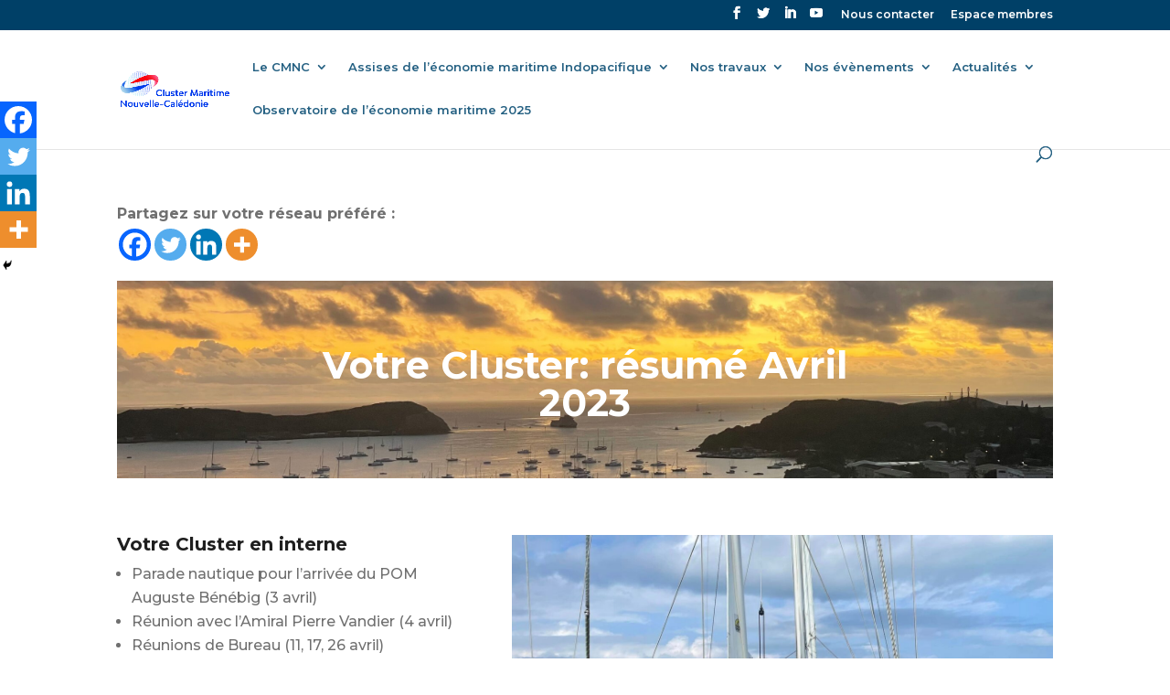

--- FILE ---
content_type: text/css
request_url: https://www.clustermaritime.nc/wp-content/themes/CMNC/style.css?ver=
body_size: 380
content:
/*
Theme Name:CMNC
Theme URI: https://www.presenceweb.nc
Description: Child Theme For Divi
Author: Loïc HARNISCH
Author URI: https://loicharnisch.io
Template: Divi
*/

/* Start your custom CSS bellow this comment
============================================ */

#top-menu li {
    padding-right: 18px;
}

.um-form {
	box-shadow: 0px 2px 10px 0px rgba(0,0,0,0.2) !important;
}

.um-directory .um-member-directory-header {
	display: inline-block !important;
	width: initial !important;
}

.um-directory .um-member-directory-header .um-member-directory-header-row.um-member-directory-search-row {
	margin-top: 10px !important;
	justify-content: flex-start !important;
}

.um-directory .um-member-directory-header .um-member-directory-header-row:not(.um-member-directory-search-row) {
	float: left !important;
}

.um-directory .um-member-directory-header .um-member-directory-header-row .um-member-directory-search-line {
	width: 100% !important;
}

.um-directory .um-members-wrapper {
	margin-top: 40px !important;
}

.heateor_sss_sharing_container {
	margin-bottom: 20px;
}

.menu-item.covid19 a {
	background: #ff2020!important;
	font-weight: 900!important;
	color: #fff !important;
}

.fb-page,
.fb-page span,
.fb-page span iframe[style] {
	max-width: 100% !important;
} 

@media (min-width: 981px) {
	.et_pb_gutters3.et_pb_footer_columns3 .footer-widget .fwidget {
		margin-bottom: 20px;
	}
}

--- FILE ---
content_type: text/css
request_url: https://www.clustermaritime.nc/wp-content/et-cache/5184/et-core-unified-deferred-5184.min.css?ver=1768718402
body_size: 1156
content:
.et_pb_section_4.et_pb_section{padding-bottom:0px;padding-left:0px;background-color:RGBA(255,255,255,0)!important}.et_pb_text_16.et_pb_text,.et_pb_text_12.et_pb_text,.et_pb_text_15.et_pb_text,.et_pb_text_11.et_pb_text,.et_pb_text_14.et_pb_text,.et_pb_text_13.et_pb_text{color:#000000!important}.et_pb_text_15 h2,.et_pb_text_14 h2,.et_pb_text_13 h2,.et_pb_text_12 h2,.et_pb_text_16 h2,.et_pb_text_11 h2{font-family:'Noto Serif',Georgia,"Times New Roman",serif;font-size:40px;line-height:1.4em}.et_pb_divider_3{height:3px;max-width:80px}.et_pb_divider_3:before{border-top-color:#FFBA5A;border-top-width:3px}.et_pb_row_9{min-height:154.6px}.et_pb_row_9.et_pb_row{margin-right:auto!important;margin-bottom:-42px!important;margin-left:auto!important}.et_pb_blurb_3.et_pb_blurb .et_pb_module_header,.et_pb_blurb_3.et_pb_blurb .et_pb_module_header a,.et_pb_blurb_0.et_pb_blurb .et_pb_module_header,.et_pb_blurb_0.et_pb_blurb .et_pb_module_header a,.et_pb_blurb_1.et_pb_blurb .et_pb_module_header,.et_pb_blurb_1.et_pb_blurb .et_pb_module_header a,.et_pb_blurb_4.et_pb_blurb .et_pb_module_header,.et_pb_blurb_4.et_pb_blurb .et_pb_module_header a,.et_pb_blurb_2.et_pb_blurb .et_pb_module_header,.et_pb_blurb_2.et_pb_blurb .et_pb_module_header a{font-family:'Noto Serif',Georgia,"Times New Roman",serif;font-size:38px;color:#ffba5a!important}.et_pb_blurb_0.et_pb_blurb{font-weight:700;text-transform:uppercase;font-size:12px;letter-spacing:1px;background-color:RGBA(255,255,255,0);border-radius:100px 100px 100px 100px;overflow:hidden;border-color:RGBA(255,255,255,0);padding-top:30px!important;padding-bottom:30px!important;max-width:130px}.et_pb_text_14,.et_pb_text_16,.et_pb_text_15,.et_pb_text_13,.et_pb_text_12{line-height:2em;line-height:2em;margin-bottom:10px!important;max-width:600px}.et_pb_text_12.et_pb_text a,.et_pb_text_16.et_pb_text a,.et_pb_text_13.et_pb_text a,.et_pb_text_15.et_pb_text a,.et_pb_text_14.et_pb_text a{color:RGBA(255,255,255,0)!important}.et_pb_text_14 a,.et_pb_text_12 a,.et_pb_text_15 a{font-weight:700;text-transform:uppercase;font-size:12px;letter-spacing:1px}.et_pb_text_15 h3,.et_pb_text_12 h3,.et_pb_text_14 h3,.et_pb_text_16 h3,.et_pb_text_13 h3{font-family:'Noto Serif',Georgia,"Times New Roman",serif;font-size:24px;line-height:1.4em}.et_pb_row_10.et_pb_row{padding-bottom:0px!important;padding-bottom:0px}.et_pb_blurb_4.et_pb_blurb,.et_pb_blurb_1.et_pb_blurb,.et_pb_blurb_2.et_pb_blurb,.et_pb_blurb_3.et_pb_blurb{font-weight:700;text-transform:uppercase;font-size:12px;letter-spacing:1px;background-color:RGBA(255,255,255,0);border-radius:100px 100px 100px 100px;overflow:hidden;padding-top:30px!important;padding-bottom:30px!important;max-width:130px}.et_pb_text_13 a{font-size:12px;letter-spacing:1px}.et_pb_text_16 a{text-transform:uppercase;font-size:12px;letter-spacing:1px}.et_pb_section_5.et_pb_section{padding-top:0px;padding-bottom:0px}.et_pb_row_14{background-color:RGBA(255,255,255,0)}.et_pb_row_14.et_pb_row{padding-top:50px!important;padding-right:0px!important;padding-bottom:49px!important;padding-left:0px!important;padding-top:50px;padding-right:0px;padding-bottom:49px;padding-left:0px}.et_pb_row_14,body #page-container .et-db #et-boc .et-l .et_pb_row_14.et_pb_row,body.et_pb_pagebuilder_layout.single #page-container #et-boc .et-l .et_pb_row_14.et_pb_row,body.et_pb_pagebuilder_layout.single.et_full_width_page #page-container #et-boc .et-l .et_pb_row_14.et_pb_row{width:100%;max-width:100%}.et_pb_number_counter_2.et_pb_number_counter h3,.et_pb_number_counter_2.et_pb_number_counter h1.title,.et_pb_number_counter_2.et_pb_number_counter h2.title,.et_pb_number_counter_2.et_pb_number_counter h4.title,.et_pb_number_counter_2.et_pb_number_counter h5.title,.et_pb_number_counter_2.et_pb_number_counter h6.title,.et_pb_number_counter_0.et_pb_number_counter h3,.et_pb_number_counter_0.et_pb_number_counter h1.title,.et_pb_number_counter_0.et_pb_number_counter h2.title,.et_pb_number_counter_0.et_pb_number_counter h4.title,.et_pb_number_counter_0.et_pb_number_counter h5.title,.et_pb_number_counter_0.et_pb_number_counter h6.title,.et_pb_number_counter_1.et_pb_number_counter h3,.et_pb_number_counter_1.et_pb_number_counter h1.title,.et_pb_number_counter_1.et_pb_number_counter h2.title,.et_pb_number_counter_1.et_pb_number_counter h4.title,.et_pb_number_counter_1.et_pb_number_counter h5.title,.et_pb_number_counter_1.et_pb_number_counter h6.title{color:#ffffff!important;text-align:center}.et_pb_number_counter_1.et_pb_number_counter .percent p,.et_pb_number_counter_0.et_pb_number_counter .percent p,.et_pb_number_counter_2.et_pb_number_counter .percent p{font-size:58px;color:#ffffff!important;text-align:center}body #page-container .et_pb_section .et_pb_button_3{color:#ffffff!important;border-color:#9bb8d0;font-size:16px;background-color:#9bb8d0}body #page-container .et_pb_section .et_pb_button_3:hover{color:#ffffff!important;border-color:#9bb8d0!important;background-image:initial;background-color:#9bb8d0}body #page-container .et_pb_section .et_pb_button_3:hover:after,body #page-container .et_pb_section .et_pb_button_4:hover:after{margin-left:.3em;left:auto;margin-left:.3em;opacity:1}body #page-container .et_pb_section .et_pb_button_3:after{color:#ffffff;line-height:inherit;font-size:inherit!important;margin-left:-1em;left:auto;font-family:ETmodules!important;font-weight:400!important}.et_pb_button_3{transition:color 300ms ease 0ms,background-color 300ms ease 0ms,border 300ms ease 0ms}.et_pb_button_4,.et_pb_button_4:after,.et_pb_button_3,.et_pb_button_3:after{transition:all 300ms ease 0ms}body #page-container .et_pb_section .et_pb_button_4{border-color:#9bb8d0;background-color:#9bb8d0}body #page-container .et_pb_section .et_pb_button_4:after{line-height:inherit;font-size:inherit!important;margin-left:-1em;left:auto;font-family:ETmodules!important;font-weight:400!important}body #page-container .et_pb_section .et_pb_button_4:hover{background-image:initial;background-color:#9bb8d0}.et_pb_button_4{transition:background-color 300ms ease 0ms}.et_pb_social_media_follow_network_0 a.icon{background-color:#3b5998!important}.et_pb_social_media_follow_network_1 a.icon{background-color:#007bb6!important}.et_pb_social_media_follow_network_2 a.icon{background-color:#a82400!important}.et_pb_section_4{width:100%;max-width:100%;margin-left:0px!important;margin-right:auto!important;transition:border-radius 300ms ease 0ms}.et_pb_blurb_0.et_pb_blurb.et_pb_module,.et_pb_blurb_1.et_pb_blurb.et_pb_module,.et_pb_blurb_4.et_pb_blurb.et_pb_module,.et_pb_blurb_2.et_pb_blurb.et_pb_module,.et_pb_blurb_3.et_pb_blurb.et_pb_module{margin-left:auto!important;margin-right:0px!important}@media only screen and (max-width:980px){.et_pb_text_15 h2,.et_pb_text_16 h2,.et_pb_text_11 h2,.et_pb_text_14 h2,.et_pb_text_13 h2,.et_pb_text_12 h2{font-size:30px}.et_pb_number_counter_0.et_pb_number_counter .percent p,.et_pb_number_counter_1.et_pb_number_counter .percent p{font-size:42px}body #page-container .et_pb_section .et_pb_button_3:after,body #page-container .et_pb_section .et_pb_button_4:after{line-height:inherit;font-size:inherit!important;margin-left:-1em;left:auto;display:inline-block;opacity:0;content:attr(data-icon);font-family:ETmodules!important;font-weight:400!important}body #page-container .et_pb_section .et_pb_button_3:before,body #page-container .et_pb_section .et_pb_button_4:before{display:none}body #page-container .et_pb_section .et_pb_button_3:hover:after,body #page-container .et_pb_section .et_pb_button_4:hover:after{margin-left:.3em;left:auto;margin-left:.3em;opacity:1}}@media only screen and (max-width:767px){.et_pb_text_15 h2,.et_pb_text_16 h2,.et_pb_text_12 h2,.et_pb_text_14 h2,.et_pb_text_13 h2,.et_pb_text_11 h2{font-size:24px}body #page-container .et_pb_section .et_pb_button_3:after,body #page-container .et_pb_section .et_pb_button_4:after{line-height:inherit;font-size:inherit!important;margin-left:-1em;left:auto;display:inline-block;opacity:0;content:attr(data-icon);font-family:ETmodules!important;font-weight:400!important}body #page-container .et_pb_section .et_pb_button_3:before,body #page-container .et_pb_section .et_pb_button_4:before{display:none}body #page-container .et_pb_section .et_pb_button_3:hover:after,body #page-container .et_pb_section .et_pb_button_4:hover:after{margin-left:.3em;left:auto;margin-left:.3em;opacity:1}}

--- FILE ---
content_type: application/javascript
request_url: https://www.clustermaritime.nc/wp-content/plugins/um-docs/assets/js/um-docs.min.js?ver=6.2
body_size: 29260
content:
if("undefined"==typeof jQuery)throw new Error("jquery-confirm requires jQuery");var jconfirm,Jconfirm;!function($){$.fn.confirm=function(options,option2){return void 0===options&&(options={}),"string"==typeof options&&(options={content:options,title:option2||!1}),$(this).each(function(){var $this=$(this);$this.on("click",function(e){e.preventDefault();var jcOption=$.extend({},options);$this.attr("data-title")&&(jcOption.title=$this.attr("data-title")),$this.attr("data-content")&&(jcOption.content=$this.attr("data-content")),jcOption.$target=$this,$this.attr("href")&&!options.confirm&&(jcOption.confirm=function(){location.href=$this.attr("href")}),$.confirm(jcOption)})}),$(this)},$.confirm=function(options,option2){return void 0===options&&(options={}),"string"==typeof options&&(options={content:options,title:option2||!1}),jconfirm(options)},$.alert=function(options,option2){return void 0===options&&(options={}),"string"==typeof options&&(options={content:options,title:option2||!1}),options.cancelButton=!1,jconfirm(options)},$.dialog=function(options,option2){return void 0===options&&(options={}),"string"==typeof options&&(options={content:options,title:option2||!1}),options.cancelButton=!1,options.confirmButton=!1,options.confirmKeys=[13],jconfirm(options)},jconfirm=function(options){void 0===options&&(options={}),jconfirm.defaults&&$.extend(jconfirm.pluginDefaults,jconfirm.defaults);var options=$.extend({},jconfirm.pluginDefaults,options);return new Jconfirm(options)},Jconfirm=function(options){$.extend(this,options),this._init()},Jconfirm.prototype={_init:function(){var that=this;this._rand=Math.round(99999*Math.random()),this._buildHTML(),this._bindEvents(),setTimeout(function(){that.open(),that._watchContent()},0)},_buildHTML:function(){var that=this;this.animation="anim-"+this.animation.toLowerCase(),this.closeAnimation="anim-"+this.closeAnimation.toLowerCase(),this.theme="jconfirm-"+this.theme.toLowerCase(),"anim-none"==this.animation&&(this.animationSpeed=0),this._lastFocused=$("body").find(":focus"),this.$el=$(this.template).appendTo(this.container).addClass(this.theme),this.$el.find(".jconfirm-box-container").addClass(this.columnClass),this.$el.find(".jconfirm-bg").css(this._getCSS(this.animationSpeed,1)),this.$el.find(".jconfirm-bg").css("opacity",this.opacity),this.$b=this.$el.find(".jconfirm-box").css(this._getCSS(this.animationSpeed,this.animationBounce)).addClass(this.animation),this.$body=this.$b,this.rtl&&this.$el.addClass("rtl"),this._contentReady=$.Deferred(),this._modalReady=$.Deferred(),this.$title=this.$el.find(".title"),this.contentDiv=this.$el.find("div.content"),this.$content=this.contentDiv,this.$contentPane=this.$el.find(".content-pane"),this.$icon=this.$el.find(".icon-c"),this.$closeIcon=this.$el.find(".closeIcon"),this.$contentPane.css(this._getCSS(this.animationSpeed,1)),this.setTitle(),this.setIcon(),this._setButtons(),this.closeIconClass&&this.$closeIcon.html('<i class="'+this.closeIconClass+'"></i>'),that._contentHash=this._hash(that.$content.html()),$.when(this._contentReady,this._modalReady).then(function(){that.setContent(),that.setTitle(),that.setIcon()}),this._getContent(),this._imagesLoaded(),this.autoClose&&this._startCountDown()},_unwatchContent:function(){clearInterval(this._timer)},_hash:function(){return btoa(encodeURIComponent(this.$content.html()))},_watchContent:function(){var that=this;this._timer=setInterval(function(){var now=that._hash(that.$content.html());that._contentHash!=now&&(that._contentHash=now,that.setDialogCenter(),that._imagesLoaded())},this.watchInterval)},_bindEvents:function(){var that=this,boxClicked=!1;this.$el.find(".jconfirm-scrollpane").click(function(e){boxClicked||(that.backgroundDismiss?(that.cancel(),that.close()):(that.$b.addClass("hilight"),setTimeout(function(){that.$b.removeClass("hilight")},800))),boxClicked=!1}),this.$el.find(".jconfirm-box").click(function(e){boxClicked=!0}),this.$confirmButton&&this.$confirmButton.click(function(e){e.preventDefault();var r=that.confirm(that.$b);that._stopCountDown(),that.onAction("confirm"),(void 0===r||r)&&that.close()}),this.$cancelButton&&this.$cancelButton.click(function(e){e.preventDefault();var r=that.cancel(that.$b);that._stopCountDown(),that.onAction("cancel"),(void 0===r||r)&&that.close()}),this.$closeButton&&this.$closeButton.click(function(e){e.preventDefault(),that._stopCountDown(),that.cancel(),that.onAction("close"),that.close()}),this.keyboardEnabled&&setTimeout(function(){$(window).on("keyup."+this._rand,function(e){that.reactOnKey(e)})},500),$(window).on("resize."+this._rand,function(){that.setDialogCenter(!0)})},_getCSS:function(speed,bounce){return{"-webkit-transition-duration":speed/1e3+"s","transition-duration":speed/1e3+"s","-webkit-transition-timing-function":"cubic-bezier(.36,1.1,.2, "+bounce+")","transition-timing-function":"cubic-bezier(.36,1.1,.2, "+bounce+")"}},_imagesLoaded:function(){var that=this;$.each(this.$content.find("img:not(.loaded)"),function(i,a){var interval=setInterval(function(){"0px"!==$(a).css("height")&&($(a).addClass("loaded"),that.setDialogCenter(),clearInterval(interval))},40)})},_setButtons:function(){this.$btnc=this.$el.find(".buttons"),this.confirmButton&&""!==$.trim(this.confirmButton)&&(this.$confirmButton=$('<button type="button" class="btn">'+this.confirmButton+"</button>").appendTo(this.$btnc).addClass(this.confirmButtonClass)),this.cancelButton&&""!==$.trim(this.cancelButton)&&(this.$cancelButton=$('<button type="button" class="btn">'+this.cancelButton+"</button>").appendTo(this.$btnc).addClass(this.cancelButtonClass)),this.confirmButton||this.cancelButton||this.$btnc.hide(),this.confirmButton||this.cancelButton||null!==this.closeIcon||(this.$closeButton=this.$b.find(".closeIcon").show()),!0===this.closeIcon&&(this.$closeButton=this.$b.find(".closeIcon").show())},setTitle:function(string){this.title=void 0!==string?string:this.title,this.$title.html(this.title||"")},setIcon:function(iconClass){this.title="undefined"!=typeof string?iconClass:this.title,this.$icon.html(this.icon?'<i class="'+this.icon+'"></i>':"")},setContent:function(string){this.content=void 0===string?this.content:string,""==this.content?(this.$content.html(this.content),this.$contentPane.hide()):(this.$content.html(this.content),this.$contentPane.show()),this.$content.hasClass("loading")&&(this.$content.removeClass("loading"),this.$btnc.find("button").prop("disabled",!1))},_getContent:function(string){var that=this;if(string=string||this.content,this._isAjax=!1,this.content)if("string"==typeof this.content)if("url:"===this.content.substr(0,4).toLowerCase()){this._isAjax=!0,this.$content.addClass("loading"),this.$btnc.find("button").prop("disabled",!0);var url=this.content.substring(4,this.content.length);$.get(url).done(function(html){that.content=html,that._contentReady.resolve()}).always(function(data,status,xhr){"function"==typeof that.contentLoaded&&that.contentLoaded(data,status,xhr)})}else this.setContent(this.content),this._contentReady.reject();else if("function"==typeof this.content){this.$content.addClass("loading"),this.$btnc.find("button").attr("disabled","disabled");var promise=this.content(this);"object"!=typeof promise?console.error("The content function must return jquery promise."):"function"!=typeof promise.always?console.error("The object returned is not a jquery promise."):(this._isAjax=!0,promise.always(function(data,status){that._contentReady.resolve()}))}else console.error("Invalid option for property content, passed: "+typeof this.content);else this.content="",this.setContent(this.content),this._contentReady.reject();this.setDialogCenter()},_stopCountDown:function(){clearInterval(this.timerInterval),this.$cd&&this.$cd.remove()},_startCountDown:function(){var opt=this.autoClose.split("|");if(/cancel/.test(opt[0])&&"alert"===this.type)return!1;if(/confirm|cancel/.test(opt[0])){this.$cd=$('<span class="countdown">').appendTo(this["$"+opt[0]+"Button"]);var that=this;that.$cd.parent().click();var time=opt[1]/1e3;this.timerInterval=setInterval(function(){that.$cd.html(" ("+(time-=1)+")"),0===time&&(that.$cd.html(""),that.$cd.parent().trigger("click"),clearInterval(that.timerInterval))},1e3)}else console.error("Invalid option "+opt[0]+", must be confirm/cancel")},reactOnKey:function(e){var a=$(".jconfirm");if(a.eq(a.length-1)[0]!==this.$el[0])return!1;var key=e.which;if(this.contentDiv.find(":input").is(":focus")&&/13|32/.test(key))return!1;-1!==$.inArray(key,this.cancelKeys)&&(this.$cancelButton?this.$cancelButton.click():this.close()),-1!==$.inArray(key,this.confirmKeys)&&this.$confirmButton&&this.$confirmButton.click()},setDialogCenter:function(){if("none"==this.$contentPane.css("display"))var contentHeight=0,paneHeight=0;else{var contentHeight=this.$content.outerHeight(),paneHeight=this.$contentPane.height();0==paneHeight&&(paneHeight=contentHeight)}var w=this.$content.outerWidth();this.$content.css({clip:"rect(0px "+(100+w)+"px "+contentHeight+"px -100px)"}),this.$contentPane.css({height:contentHeight});var windowHeight=$(window).height(),boxHeight=this.$b.outerHeight()-paneHeight+contentHeight,topMargin=(windowHeight-boxHeight)/2;if(boxHeight>windowHeight-100){var style={"margin-top":50,"margin-bottom":50};$("body").addClass("jconfirm-noscroll")}else{var style={"margin-top":topMargin};$("body").removeClass("jconfirm-noscroll")}this.$b.css(style)},close:function(){var that=this;if(this.isClosed())return!1;"function"==typeof this.onClose&&this.onClose(),this._unwatchContent(),that._lastFocused.focus(),$(window).unbind("resize."+this._rand),this.keyboardEnabled&&$(window).unbind("keyup."+this._rand),that.$el.find(".jconfirm-bg").removeClass("seen"),$("body").removeClass("jconfirm-noscroll"),this.$b.addClass(this.closeAnimation);var closeTimer="anim-none"==this.closeAnimation?0:this.animationSpeed;return setTimeout(function(){that.$el.remove()},25*closeTimer/100),jconfirm.record.closed+=1,jconfirm.record.currentlyOpen-=1,!0},open:function(){var that=this;if(this.isClosed())return!1;that.$el.find(".jconfirm-bg").addClass("seen"),this.$b.removeClass(this.animation),this.$b.find("input[autofocus]:visible:first").focus(),jconfirm.record.opened+=1,jconfirm.record.currentlyOpen+=1,"function"==typeof this.onOpen&&this.onOpen();var jcr="jconfirm-box"+this._rand;return this.$b.attr("aria-labelledby",jcr).attr("tabindex",-1).focus(),this.$title?this.$title.attr("id",jcr):this.$content&&this.$content.attr("id",jcr),setTimeout(function(){that.$b.css({"transition-property":that.$b.css("transition-property")+", margin"}),that._modalReady.resolve()},this.animationSpeed),!0},isClosed:function(){return""===this.$el.css("display")}},jconfirm.pluginDefaults={template:'<div class="jconfirm"><div class="jconfirm-bg"></div><div class="jconfirm-scrollpane"><div class="container"><div class="row"><div class="jconfirm-box-container"><div class="jconfirm-box" role="dialog" aria-labelledby="labelled" tabindex="-1"><div class="closeIcon">&times;</div><div class="title-c"><span class="icon-c"></span><span class="title"></span></div><div class="content-pane"><div class="content"></div></div><div class="buttons"></div><div class="jquery-clear"></div></div></div></div></div></div></div>',title:"Hello",content:"Are you sure to continue?",contentLoaded:function(){},icon:"",opacity:.2,confirmButton:"Okay",cancelButton:"Close",confirmButtonClass:"btn-default",cancelButtonClass:"btn-default",theme:"white",animation:"zoom",closeAnimation:"scale",animationSpeed:500,animationBounce:1.2,keyboardEnabled:!1,rtl:!1,confirmKeys:[13],cancelKeys:[27],container:"body",confirm:function(){},cancel:function(){},backgroundDismiss:!1,autoClose:!1,closeIcon:null,closeIconClass:!1,watchInterval:100,columnClass:"col-md-4 col-md-offset-4 col-sm-6 col-sm-offset-3 col-xs-10 col-xs-offset-1",onOpen:function(){},onClose:function(){},onAction:function(){}},jconfirm.record={opened:0,closed:0,currentlyOpen:0}}(jQuery),function($){var _previousResizeWidth=-1,_updateTimeout=-1,_rows=function(elements){var $elements=$(elements),lastTop=null,rows=[];return $elements.each(function(){var $that=$(this),top=$that.offset().top-_parse($that.css("margin-top")),lastRow=rows.length>0?rows[rows.length-1]:null;null===lastRow?rows.push($that):Math.floor(Math.abs(lastTop-top))<=1?rows[rows.length-1]=lastRow.add($that):rows.push($that),lastTop=top}),rows},_parse=function(value){return parseFloat(value)||0},matchHeight=$.fn.matchHeight=function(byRow){if("remove"===byRow){var that=this;return this.css("height",""),$.each(matchHeight._groups,function(key,group){group.elements=group.elements.not(that)}),this}return this.length<=1?this:(byRow=void 0===byRow||byRow,matchHeight._groups.push({elements:this,byRow:byRow}),matchHeight._apply(this,byRow),this)};matchHeight._groups=[],matchHeight._throttle=80,matchHeight._maintainScroll=!1,matchHeight._beforeUpdate=null,matchHeight._afterUpdate=null,matchHeight._apply=function(elements,byRow){var $elements=$(elements),rows=[$elements],scrollTop=$(window).scrollTop(),htmlHeight=$("html").outerHeight(!0),$hiddenParents=$elements.parents().filter(":hidden");return $hiddenParents.css("display","block"),byRow&&($elements.each(function(){var $that=$(this),display="inline-block"===$that.css("display")?"inline-block":"block";$that.data("style-cache",$that.attr("style")),$that.css({display:display,"padding-top":"0","padding-bottom":"0","margin-top":"0","margin-bottom":"0","border-top-width":"0","border-bottom-width":"0",height:"100px"})}),rows=_rows($elements),$elements.each(function(){var $that=$(this);$that.attr("style",$that.data("style-cache")||"").css("height","")})),$.each(rows,function(key,row){var $row=$(row),maxHeight=0;byRow&&$row.length<=1||($row.each(function(){var $that=$(this),display="inline-block"===$that.css("display")?"inline-block":"block";$that.css({display:display,height:""}),$that.outerHeight(!1)>maxHeight&&(maxHeight=$that.outerHeight(!1)),$that.css("display","")}),$row.each(function(){var $that=$(this),verticalPadding=0;"border-box"!==$that.css("box-sizing")&&(verticalPadding+=_parse($that.css("border-top-width"))+_parse($that.css("border-bottom-width")),verticalPadding+=_parse($that.css("padding-top"))+_parse($that.css("padding-bottom"))),$that.css("height",maxHeight-verticalPadding)}))}),$hiddenParents.css("display",""),matchHeight._maintainScroll&&$(window).scrollTop(scrollTop/htmlHeight*$("html").outerHeight(!0)),this},matchHeight._applyDataApi=function(){var groups={};$("[data-match-height], [data-mh]").each(function(){var $this=$(this),groupId=$this.attr("data-match-height")||$this.attr("data-mh");groups[groupId]=groupId in groups?groups[groupId].add($this):$this}),$.each(groups,function(){this.matchHeight(!0)})};var _update=function(event){matchHeight._beforeUpdate&&matchHeight._beforeUpdate(event,matchHeight._groups),$.each(matchHeight._groups,function(){matchHeight._apply(this.elements,this.byRow)}),matchHeight._afterUpdate&&matchHeight._afterUpdate(event,matchHeight._groups)};matchHeight._update=function(throttle,event){if(event&&"resize"===event.type){var windowWidth=$(window).width();if(windowWidth===_previousResizeWidth)return;_previousResizeWidth=windowWidth}throttle?-1===_updateTimeout&&(_updateTimeout=setTimeout(function(){_update(event),_updateTimeout=-1},matchHeight._throttle)):_update(event)},$(matchHeight._applyDataApi),$(window).bind("load",function(event){matchHeight._update(!1,event)}),$(window).bind("resize orientationchange",function(event){matchHeight._update(!0,event)})}(jQuery),function(factory){"function"==typeof define&&define.amd?define(["jquery"],factory):"object"==typeof module&&module.exports?module.exports=function(root,jQuery){return void 0===jQuery&&(jQuery="undefined"!=typeof window?require("jquery"):require("jquery")(root)),factory(jQuery),jQuery}:factory(jQuery)}(function(jQuery){var S2=function(){if(jQuery&&jQuery.fn&&jQuery.fn.select2&&jQuery.fn.select2.amd)var S2=jQuery.fn.select2.amd;var S2;return function(){if(!S2||!S2.requirejs){S2?require=S2:S2={};var requirejs,require,define;!function(undef){function hasProp(obj,prop){return hasOwn.call(obj,prop)}function normalize(name,baseName){var nameParts,nameSegment,mapValue,foundMap,lastIndex,foundI,foundStarMap,starI,i,j,part,normalizedBaseParts,baseParts=baseName&&baseName.split("/"),map=config.map,starMap=map&&map["*"]||{};if(name){for(name=name.split("/"),lastIndex=name.length-1,config.nodeIdCompat&&jsSuffixRegExp.test(name[lastIndex])&&(name[lastIndex]=name[lastIndex].replace(jsSuffixRegExp,"")),"."===name[0].charAt(0)&&baseParts&&(normalizedBaseParts=baseParts.slice(0,baseParts.length-1),name=normalizedBaseParts.concat(name)),i=0;i<name.length;i++)if("."===(part=name[i]))name.splice(i,1),i-=1;else if(".."===part){if(0===i||1===i&&".."===name[2]||".."===name[i-1])continue;i>0&&(name.splice(i-1,2),i-=2)}name=name.join("/")}if((baseParts||starMap)&&map){for(nameParts=name.split("/"),i=nameParts.length;i>0;i-=1){if(nameSegment=nameParts.slice(0,i).join("/"),baseParts)for(j=baseParts.length;j>0;j-=1)if((mapValue=map[baseParts.slice(0,j).join("/")])&&(mapValue=mapValue[nameSegment])){foundMap=mapValue,foundI=i;break}if(foundMap)break;!foundStarMap&&starMap&&starMap[nameSegment]&&(foundStarMap=starMap[nameSegment],starI=i)}!foundMap&&foundStarMap&&(foundMap=foundStarMap,foundI=starI),foundMap&&(nameParts.splice(0,foundI,foundMap),name=nameParts.join("/"))}return name}function makeRequire(relName,forceSync){return function(){var args=aps.call(arguments,0);return"string"!=typeof args[0]&&1===args.length&&args.push(null),req.apply(undef,args.concat([relName,forceSync]))}}function makeNormalize(relName){return function(name){return normalize(name,relName)}}function makeLoad(depName){return function(value){defined[depName]=value}}function callDep(name){if(hasProp(waiting,name)){var args=waiting[name];delete waiting[name],defining[name]=!0,main.apply(undef,args)}if(!hasProp(defined,name)&&!hasProp(defining,name))throw new Error("No "+name);return defined[name]}function splitPrefix(name){var prefix,index=name?name.indexOf("!"):-1;return index>-1&&(prefix=name.substring(0,index),name=name.substring(index+1,name.length)),[prefix,name]}function makeRelParts(relName){return relName?splitPrefix(relName):[]}function makeConfig(name){return function(){return config&&config.config&&config.config[name]||{}}}var main,req,makeMap,handlers,defined={},waiting={},config={},defining={},hasOwn=Object.prototype.hasOwnProperty,aps=[].slice,jsSuffixRegExp=/\.js$/;makeMap=function(name,relParts){var plugin,parts=splitPrefix(name),prefix=parts[0],relResourceName=relParts[1];return name=parts[1],prefix&&(prefix=normalize(prefix,relResourceName),plugin=callDep(prefix)),prefix?name=plugin&&plugin.normalize?plugin.normalize(name,makeNormalize(relResourceName)):normalize(name,relResourceName):(name=normalize(name,relResourceName),parts=splitPrefix(name),prefix=parts[0],name=parts[1],prefix&&(plugin=callDep(prefix))),{f:prefix?prefix+"!"+name:name,n:name,pr:prefix,p:plugin}},handlers={require:function(name){return makeRequire(name)},exports:function(name){var e=defined[name];return void 0!==e?e:defined[name]={}},module:function(name){return{id:name,uri:"",exports:defined[name],config:makeConfig(name)}}},main=function(name,deps,callback,relName){var cjsModule,depName,ret,map,i,relParts,usingExports,args=[],callbackType=typeof callback;if(relName=relName||name,relParts=makeRelParts(relName),"undefined"===callbackType||"function"===callbackType){for(deps=!deps.length&&callback.length?["require","exports","module"]:deps,i=0;i<deps.length;i+=1)if(map=makeMap(deps[i],relParts),"require"===(depName=map.f))args[i]=handlers.require(name);else if("exports"===depName)args[i]=handlers.exports(name),usingExports=!0;else if("module"===depName)cjsModule=args[i]=handlers.module(name);else if(hasProp(defined,depName)||hasProp(waiting,depName)||hasProp(defining,depName))args[i]=callDep(depName);else{if(!map.p)throw new Error(name+" missing "+depName);map.p.load(map.n,makeRequire(relName,!0),makeLoad(depName),{}),args[i]=defined[depName]}ret=callback?callback.apply(defined[name],args):void 0,name&&(cjsModule&&cjsModule.exports!==undef&&cjsModule.exports!==defined[name]?defined[name]=cjsModule.exports:ret===undef&&usingExports||(defined[name]=ret))}else name&&(defined[name]=callback)},requirejs=require=req=function(deps,callback,relName,forceSync,alt){if("string"==typeof deps)return handlers[deps]?handlers[deps](callback):callDep(makeMap(deps,makeRelParts(callback)).f);if(!deps.splice){if(config=deps,config.deps&&req(config.deps,config.callback),!callback)return;callback.splice?(deps=callback,callback=relName,relName=null):deps=undef}return callback=callback||function(){},"function"==typeof relName&&(relName=forceSync,forceSync=alt),forceSync?main(undef,deps,callback,relName):setTimeout(function(){main(undef,deps,callback,relName)},4),req},req.config=function(cfg){return req(cfg)},requirejs._defined=defined,define=function(name,deps,callback){if("string"!=typeof name)throw new Error("See almond README: incorrect module build, no module name");deps.splice||(callback=deps,deps=[]),hasProp(defined,name)||hasProp(waiting,name)||(waiting[name]=[name,deps,callback])},define.amd={jQuery:!0}}(),S2.requirejs=requirejs,S2.require=require,S2.define=define}}(),S2.define("almond",function(){}),S2.define("jquery",[],function(){var _$=jQuery||$;return null==_$&&console&&console.error&&console.error("Select2: An instance of jQuery or a jQuery-compatible library was not found. Make sure that you are including jQuery before Select2 on your web page."),_$}),S2.define("select2/utils",["jquery"],function($){function getMethods(theClass){var proto=theClass.prototype,methods=[];for(var methodName in proto){"function"==typeof proto[methodName]&&("constructor"!==methodName&&methods.push(methodName))}return methods}var Utils={};Utils.Extend=function(ChildClass,SuperClass){function BaseConstructor(){this.constructor=ChildClass}var __hasProp={}.hasOwnProperty;for(var key in SuperClass)__hasProp.call(SuperClass,key)&&(ChildClass[key]=SuperClass[key]);return BaseConstructor.prototype=SuperClass.prototype,ChildClass.prototype=new BaseConstructor,ChildClass.__super__=SuperClass.prototype,ChildClass},Utils.Decorate=function(SuperClass,DecoratorClass){function DecoratedClass(){var unshift=Array.prototype.unshift,argCount=DecoratorClass.prototype.constructor.length,calledConstructor=SuperClass.prototype.constructor;argCount>0&&(unshift.call(arguments,SuperClass.prototype.constructor),calledConstructor=DecoratorClass.prototype.constructor),calledConstructor.apply(this,arguments)}function ctr(){this.constructor=DecoratedClass}var decoratedMethods=getMethods(DecoratorClass),superMethods=getMethods(SuperClass);DecoratorClass.displayName=SuperClass.displayName,DecoratedClass.prototype=new ctr;for(var m=0;m<superMethods.length;m++){var superMethod=superMethods[m];DecoratedClass.prototype[superMethod]=SuperClass.prototype[superMethod]}for(var d=0;d<decoratedMethods.length;d++){var decoratedMethod=decoratedMethods[d];DecoratedClass.prototype[decoratedMethod]=function(methodName){var originalMethod=function(){};methodName in DecoratedClass.prototype&&(originalMethod=DecoratedClass.prototype[methodName]);var decoratedMethod=DecoratorClass.prototype[methodName];return function(){return Array.prototype.unshift.call(arguments,originalMethod),decoratedMethod.apply(this,arguments)}}(decoratedMethod)}return DecoratedClass};var Observable=function(){this.listeners={}};Observable.prototype.on=function(event,callback){this.listeners=this.listeners||{},event in this.listeners?this.listeners[event].push(callback):this.listeners[event]=[callback]},Observable.prototype.trigger=function(event){var slice=Array.prototype.slice,params=slice.call(arguments,1);this.listeners=this.listeners||{},null==params&&(params=[]),0===params.length&&params.push({}),params[0]._type=event,event in this.listeners&&this.invoke(this.listeners[event],slice.call(arguments,1)),"*"in this.listeners&&this.invoke(this.listeners["*"],arguments)},Observable.prototype.invoke=function(listeners,params){for(var i=0,len=listeners.length;i<len;i++)listeners[i].apply(this,params)},Utils.Observable=Observable,Utils.generateChars=function(length){for(var chars="",i=0;i<length;i++){chars+=Math.floor(36*Math.random()).toString(36)}return chars},Utils.bind=function(func,context){return function(){func.apply(context,arguments)}},Utils._convertData=function(data){for(var originalKey in data){var keys=originalKey.split("-"),dataLevel=data;if(1!==keys.length){for(var k=0;k<keys.length;k++){var key=keys[k];key=key.substring(0,1).toLowerCase()+key.substring(1),key in dataLevel||(dataLevel[key]={}),k==keys.length-1&&(dataLevel[key]=data[originalKey]),dataLevel=dataLevel[key]}delete data[originalKey]}}return data},Utils.hasScroll=function(index,el){var $el=$(el),overflowX=el.style.overflowX,overflowY=el.style.overflowY;return(overflowX!==overflowY||"hidden"!==overflowY&&"visible"!==overflowY)&&("scroll"===overflowX||"scroll"===overflowY||($el.innerHeight()<el.scrollHeight||$el.innerWidth()<el.scrollWidth))},Utils.escapeMarkup=function(markup){var replaceMap={"\\":"&#92;","&":"&amp;","<":"&lt;",">":"&gt;",'"':"&quot;","'":"&#39;","/":"&#47;"};return"string"!=typeof markup?markup:String(markup).replace(/[&<>"'\/\\]/g,function(match){return replaceMap[match]})},Utils.appendMany=function($element,$nodes){if("1.7"===$.fn.jquery.substr(0,3)){var $jqNodes=$();$.map($nodes,function(node){$jqNodes=$jqNodes.add(node)}),$nodes=$jqNodes}$element.append($nodes)},Utils.__cache={};var id=0;return Utils.GetUniqueElementId=function(element){var select2Id=element.getAttribute("data-select2-id");return null==select2Id&&(element.id?(select2Id=element.id,element.setAttribute("data-select2-id",select2Id)):(element.setAttribute("data-select2-id",++id),select2Id=id.toString())),select2Id},Utils.StoreData=function(element,name,value){var id=Utils.GetUniqueElementId(element);Utils.__cache[id]||(Utils.__cache[id]={}),Utils.__cache[id][name]=value},Utils.GetData=function(element,name){var id=Utils.GetUniqueElementId(element);return name?Utils.__cache[id]&&null!=Utils.__cache[id][name]?Utils.__cache[id][name]:$(element).data(name):Utils.__cache[id]},Utils.RemoveData=function(element){var id=Utils.GetUniqueElementId(element);null!=Utils.__cache[id]&&delete Utils.__cache[id]},Utils}),S2.define("select2/results",["jquery","./utils"],function($,Utils){function Results($element,options,dataAdapter){this.$element=$element,this.data=dataAdapter,this.options=options,Results.__super__.constructor.call(this)}return Utils.Extend(Results,Utils.Observable),Results.prototype.render=function(){var $results=$('<ul class="select2-results__options" role="tree"></ul>');return this.options.get("multiple")&&$results.attr("aria-multiselectable","true"),this.$results=$results,$results},Results.prototype.clear=function(){this.$results.empty()},Results.prototype.displayMessage=function(params){var escapeMarkup=this.options.get("escapeMarkup");this.clear(),this.hideLoading();var $message=$('<li role="treeitem" aria-live="assertive" class="select2-results__option"></li>'),message=this.options.get("translations").get(params.message);$message.append(escapeMarkup(message(params.args))),$message[0].className+=" select2-results__message",this.$results.append($message)},Results.prototype.hideMessages=function(){this.$results.find(".select2-results__message").remove()},Results.prototype.append=function(data){this.hideLoading();var $options=[];if(null==data.results||0===data.results.length)return void(0===this.$results.children().length&&this.trigger("results:message",{message:"noResults"}));data.results=this.sort(data.results);for(var d=0;d<data.results.length;d++){var item=data.results[d],$option=this.option(item);$options.push($option)}this.$results.append($options)},Results.prototype.position=function($results,$dropdown){$dropdown.find(".select2-results").append($results)},Results.prototype.sort=function(data){return this.options.get("sorter")(data)},Results.prototype.highlightFirstItem=function(){var $options=this.$results.find(".select2-results__option[aria-selected]"),$selected=$options.filter("[aria-selected=true]");$selected.length>0?$selected.first().trigger("mouseenter"):$options.first().trigger("mouseenter"),this.ensureHighlightVisible()},Results.prototype.setClasses=function(){var self=this;this.data.current(function(selected){var selectedIds=$.map(selected,function(s){return s.id.toString()});self.$results.find(".select2-results__option[aria-selected]").each(function(){var $option=$(this),item=Utils.GetData(this,"data"),id=""+item.id;null!=item.element&&item.element.selected||null==item.element&&$.inArray(id,selectedIds)>-1?$option.attr("aria-selected","true"):$option.attr("aria-selected","false")})})},Results.prototype.showLoading=function(params){this.hideLoading();var loadingMore=this.options.get("translations").get("searching"),loading={disabled:!0,loading:!0,text:loadingMore(params)},$loading=this.option(loading);$loading.className+=" loading-results",this.$results.prepend($loading)},Results.prototype.hideLoading=function(){this.$results.find(".loading-results").remove()},Results.prototype.option=function(data){var option=document.createElement("li");option.className="select2-results__option";var attrs={role:"treeitem","aria-selected":"false"};data.disabled&&(delete attrs["aria-selected"],attrs["aria-disabled"]="true"),null==data.id&&delete attrs["aria-selected"],null!=data._resultId&&(option.id=data._resultId),data.title&&(option.title=data.title),data.children&&(attrs.role="group",attrs["aria-label"]=data.text,delete attrs["aria-selected"]);for(var attr in attrs){var val=attrs[attr];option.setAttribute(attr,val)}if(data.children){var $option=$(option),label=document.createElement("strong");label.className="select2-results__group";$(label);this.template(data,label);for(var $children=[],c=0;c<data.children.length;c++){var child=data.children[c],$child=this.option(child);$children.push($child)}var $childrenContainer=$("<ul></ul>",{class:"select2-results__options select2-results__options--nested"});$childrenContainer.append($children),$option.append(label),$option.append($childrenContainer)}else this.template(data,option);return Utils.StoreData(option,"data",data),option},Results.prototype.bind=function(container,$container){var self=this,id=container.id+"-results";this.$results.attr("id",id),container.on("results:all",function(params){self.clear(),self.append(params.data),container.isOpen()&&(self.setClasses(),self.highlightFirstItem())}),container.on("results:append",function(params){self.append(params.data),container.isOpen()&&self.setClasses()}),container.on("query",function(params){self.hideMessages(),self.showLoading(params)}),container.on("select",function(){container.isOpen()&&(self.setClasses(),self.highlightFirstItem())}),container.on("unselect",function(){container.isOpen()&&(self.setClasses(),self.highlightFirstItem())}),container.on("open",function(){self.$results.attr("aria-expanded","true"),self.$results.attr("aria-hidden","false"),self.setClasses(),self.ensureHighlightVisible()}),container.on("close",function(){self.$results.attr("aria-expanded","false"),self.$results.attr("aria-hidden","true"),self.$results.removeAttr("aria-activedescendant")}),container.on("results:toggle",function(){var $highlighted=self.getHighlightedResults();0!==$highlighted.length&&$highlighted.trigger("mouseup")}),container.on("results:select",function(){var $highlighted=self.getHighlightedResults();if(0!==$highlighted.length){var data=Utils.GetData($highlighted[0],"data");"true"==$highlighted.attr("aria-selected")?self.trigger("close",{}):self.trigger("select",{data:data})}}),container.on("results:previous",function(){var $highlighted=self.getHighlightedResults(),$options=self.$results.find("[aria-selected]"),currentIndex=$options.index($highlighted);if(!(currentIndex<=0)){
var nextIndex=currentIndex-1;0===$highlighted.length&&(nextIndex=0);var $next=$options.eq(nextIndex);$next.trigger("mouseenter");var currentOffset=self.$results.offset().top,nextTop=$next.offset().top,nextOffset=self.$results.scrollTop()+(nextTop-currentOffset);0===nextIndex?self.$results.scrollTop(0):nextTop-currentOffset<0&&self.$results.scrollTop(nextOffset)}}),container.on("results:next",function(){var $highlighted=self.getHighlightedResults(),$options=self.$results.find("[aria-selected]"),currentIndex=$options.index($highlighted),nextIndex=currentIndex+1;if(!(nextIndex>=$options.length)){var $next=$options.eq(nextIndex);$next.trigger("mouseenter");var currentOffset=self.$results.offset().top+self.$results.outerHeight(!1),nextBottom=$next.offset().top+$next.outerHeight(!1),nextOffset=self.$results.scrollTop()+nextBottom-currentOffset;0===nextIndex?self.$results.scrollTop(0):nextBottom>currentOffset&&self.$results.scrollTop(nextOffset)}}),container.on("results:focus",function(params){params.element.addClass("select2-results__option--highlighted")}),container.on("results:message",function(params){self.displayMessage(params)}),$.fn.mousewheel&&this.$results.on("mousewheel",function(e){var top=self.$results.scrollTop(),bottom=self.$results.get(0).scrollHeight-top+e.deltaY,isAtTop=e.deltaY>0&&top-e.deltaY<=0,isAtBottom=e.deltaY<0&&bottom<=self.$results.height();isAtTop?(self.$results.scrollTop(0),e.preventDefault(),e.stopPropagation()):isAtBottom&&(self.$results.scrollTop(self.$results.get(0).scrollHeight-self.$results.height()),e.preventDefault(),e.stopPropagation())}),this.$results.on("mouseup",".select2-results__option[aria-selected]",function(evt){var $this=$(this),data=Utils.GetData(this,"data");if("true"===$this.attr("aria-selected"))return void(self.options.get("multiple")?self.trigger("unselect",{originalEvent:evt,data:data}):self.trigger("close",{}));self.trigger("select",{originalEvent:evt,data:data})}),this.$results.on("mouseenter",".select2-results__option[aria-selected]",function(evt){var data=Utils.GetData(this,"data");self.getHighlightedResults().removeClass("select2-results__option--highlighted"),self.trigger("results:focus",{data:data,element:$(this)})})},Results.prototype.getHighlightedResults=function(){return this.$results.find(".select2-results__option--highlighted")},Results.prototype.destroy=function(){this.$results.remove()},Results.prototype.ensureHighlightVisible=function(){var $highlighted=this.getHighlightedResults();if(0!==$highlighted.length){var $options=this.$results.find("[aria-selected]"),currentIndex=$options.index($highlighted),currentOffset=this.$results.offset().top,nextTop=$highlighted.offset().top,nextOffset=this.$results.scrollTop()+(nextTop-currentOffset),offsetDelta=nextTop-currentOffset;nextOffset-=2*$highlighted.outerHeight(!1),currentIndex<=2?this.$results.scrollTop(0):(offsetDelta>this.$results.outerHeight()||offsetDelta<0)&&this.$results.scrollTop(nextOffset)}},Results.prototype.template=function(result,container){var template=this.options.get("templateResult"),escapeMarkup=this.options.get("escapeMarkup"),content=template(result,container);null==content?container.style.display="none":"string"==typeof content?container.innerHTML=escapeMarkup(content):$(container).append(content)},Results}),S2.define("select2/keys",[],function(){return{BACKSPACE:8,TAB:9,ENTER:13,SHIFT:16,CTRL:17,ALT:18,ESC:27,SPACE:32,PAGE_UP:33,PAGE_DOWN:34,END:35,HOME:36,LEFT:37,UP:38,RIGHT:39,DOWN:40,DELETE:46}}),S2.define("select2/selection/base",["jquery","../utils","../keys"],function($,Utils,KEYS){function BaseSelection($element,options){this.$element=$element,this.options=options,BaseSelection.__super__.constructor.call(this)}return Utils.Extend(BaseSelection,Utils.Observable),BaseSelection.prototype.render=function(){var $selection=$('<span class="select2-selection" role="combobox"  aria-haspopup="true" aria-expanded="false"></span>');return this._tabindex=0,null!=Utils.GetData(this.$element[0],"old-tabindex")?this._tabindex=Utils.GetData(this.$element[0],"old-tabindex"):null!=this.$element.attr("tabindex")&&(this._tabindex=this.$element.attr("tabindex")),$selection.attr("title",this.$element.attr("title")),$selection.attr("tabindex",this._tabindex),this.$selection=$selection,$selection},BaseSelection.prototype.bind=function(container,$container){var self=this,resultsId=(container.id,container.id+"-results");this.container=container,this.$selection.on("focus",function(evt){self.trigger("focus",evt)}),this.$selection.on("blur",function(evt){self._handleBlur(evt)}),this.$selection.on("keydown",function(evt){self.trigger("keypress",evt),evt.which===KEYS.SPACE&&evt.preventDefault()}),container.on("results:focus",function(params){self.$selection.attr("aria-activedescendant",params.data._resultId)}),container.on("selection:update",function(params){self.update(params.data)}),container.on("open",function(){self.$selection.attr("aria-expanded","true"),self.$selection.attr("aria-owns",resultsId),self._attachCloseHandler(container)}),container.on("close",function(){self.$selection.attr("aria-expanded","false"),self.$selection.removeAttr("aria-activedescendant"),self.$selection.removeAttr("aria-owns"),self.$selection.focus(),window.setTimeout(function(){self.$selection.focus()},0),self._detachCloseHandler(container)}),container.on("enable",function(){self.$selection.attr("tabindex",self._tabindex)}),container.on("disable",function(){self.$selection.attr("tabindex","-1")})},BaseSelection.prototype._handleBlur=function(evt){var self=this;window.setTimeout(function(){document.activeElement==self.$selection[0]||$.contains(self.$selection[0],document.activeElement)||self.trigger("blur",evt)},1)},BaseSelection.prototype._attachCloseHandler=function(container){$(document.body).on("mousedown.select2."+container.id,function(e){var $target=$(e.target),$select=$target.closest(".select2");$(".select2.select2-container--open").each(function(){$(this),this!=$select[0]&&Utils.GetData(this,"element").select2("close")})})},BaseSelection.prototype._detachCloseHandler=function(container){$(document.body).off("mousedown.select2."+container.id)},BaseSelection.prototype.position=function($selection,$container){$container.find(".selection").append($selection)},BaseSelection.prototype.destroy=function(){this._detachCloseHandler(this.container)},BaseSelection.prototype.update=function(data){throw new Error("The `update` method must be defined in child classes.")},BaseSelection}),S2.define("select2/selection/single",["jquery","./base","../utils","../keys"],function($,BaseSelection,Utils,KEYS){function SingleSelection(){SingleSelection.__super__.constructor.apply(this,arguments)}return Utils.Extend(SingleSelection,BaseSelection),SingleSelection.prototype.render=function(){var $selection=SingleSelection.__super__.render.call(this);return $selection.addClass("select2-selection--single"),$selection.html('<span class="select2-selection__rendered"></span><span class="select2-selection__arrow" role="presentation"><b role="presentation"></b></span>'),$selection},SingleSelection.prototype.bind=function(container,$container){var self=this;SingleSelection.__super__.bind.apply(this,arguments);var id=container.id+"-container";this.$selection.find(".select2-selection__rendered").attr("id",id).attr("role","textbox").attr("aria-readonly","true"),this.$selection.attr("aria-labelledby",id),this.$selection.on("mousedown",function(evt){1===evt.which&&self.trigger("toggle",{originalEvent:evt})}),this.$selection.on("focus",function(evt){}),this.$selection.on("blur",function(evt){}),container.on("focus",function(evt){container.isOpen()||self.$selection.focus()})},SingleSelection.prototype.clear=function(){var $rendered=this.$selection.find(".select2-selection__rendered");$rendered.empty(),$rendered.removeAttr("title")},SingleSelection.prototype.display=function(data,container){var template=this.options.get("templateSelection");return this.options.get("escapeMarkup")(template(data,container))},SingleSelection.prototype.selectionContainer=function(){return $("<span></span>")},SingleSelection.prototype.update=function(data){if(0===data.length)return void this.clear();var selection=data[0],$rendered=this.$selection.find(".select2-selection__rendered"),formatted=this.display(selection,$rendered);$rendered.empty().append(formatted),$rendered.attr("title",selection.title||selection.text)},SingleSelection}),S2.define("select2/selection/multiple",["jquery","./base","../utils"],function($,BaseSelection,Utils){function MultipleSelection($element,options){MultipleSelection.__super__.constructor.apply(this,arguments)}return Utils.Extend(MultipleSelection,BaseSelection),MultipleSelection.prototype.render=function(){var $selection=MultipleSelection.__super__.render.call(this);return $selection.addClass("select2-selection--multiple"),$selection.html('<ul class="select2-selection__rendered"></ul>'),$selection},MultipleSelection.prototype.bind=function(container,$container){var self=this;MultipleSelection.__super__.bind.apply(this,arguments),this.$selection.on("click",function(evt){self.trigger("toggle",{originalEvent:evt})}),this.$selection.on("click",".select2-selection__choice__remove",function(evt){if(!self.options.get("disabled")){var $remove=$(this),$selection=$remove.parent(),data=Utils.GetData($selection[0],"data");self.trigger("unselect",{originalEvent:evt,data:data})}})},MultipleSelection.prototype.clear=function(){var $rendered=this.$selection.find(".select2-selection__rendered");$rendered.empty(),$rendered.removeAttr("title")},MultipleSelection.prototype.display=function(data,container){var template=this.options.get("templateSelection");return this.options.get("escapeMarkup")(template(data,container))},MultipleSelection.prototype.selectionContainer=function(){return $('<li class="select2-selection__choice"><span class="select2-selection__choice__remove" role="presentation">&times;</span></li>')},MultipleSelection.prototype.update=function(data){if(this.clear(),0!==data.length){for(var $selections=[],d=0;d<data.length;d++){var selection=data[d],$selection=this.selectionContainer(),formatted=this.display(selection,$selection);$selection.append(formatted),$selection.attr("title",selection.title||selection.text),Utils.StoreData($selection[0],"data",selection),$selections.push($selection)}var $rendered=this.$selection.find(".select2-selection__rendered");Utils.appendMany($rendered,$selections)}},MultipleSelection}),S2.define("select2/selection/placeholder",["../utils"],function(Utils){function Placeholder(decorated,$element,options){this.placeholder=this.normalizePlaceholder(options.get("placeholder")),decorated.call(this,$element,options)}return Placeholder.prototype.normalizePlaceholder=function(_,placeholder){return"string"==typeof placeholder&&(placeholder={id:"",text:placeholder}),placeholder},Placeholder.prototype.createPlaceholder=function(decorated,placeholder){var $placeholder=this.selectionContainer();return $placeholder.html(this.display(placeholder)),$placeholder.addClass("select2-selection__placeholder").removeClass("select2-selection__choice"),$placeholder},Placeholder.prototype.update=function(decorated,data){var singlePlaceholder=1==data.length&&data[0].id!=this.placeholder.id;if(data.length>1||singlePlaceholder)return decorated.call(this,data);this.clear();var $placeholder=this.createPlaceholder(this.placeholder);this.$selection.find(".select2-selection__rendered").append($placeholder)},Placeholder}),S2.define("select2/selection/allowClear",["jquery","../keys","../utils"],function($,KEYS,Utils){function AllowClear(){}return AllowClear.prototype.bind=function(decorated,container,$container){var self=this;decorated.call(this,container,$container),null==this.placeholder&&this.options.get("debug")&&window.console&&console.error&&console.error("Select2: The `allowClear` option should be used in combination with the `placeholder` option."),this.$selection.on("mousedown",".select2-selection__clear",function(evt){self._handleClear(evt)}),container.on("keypress",function(evt){self._handleKeyboardClear(evt,container)})},AllowClear.prototype._handleClear=function(_,evt){if(!this.options.get("disabled")){var $clear=this.$selection.find(".select2-selection__clear");if(0!==$clear.length){evt.stopPropagation();var data=Utils.GetData($clear[0],"data"),previousVal=this.$element.val();this.$element.val(this.placeholder.id);var unselectData={data:data};if(this.trigger("clear",unselectData),unselectData.prevented)return void this.$element.val(previousVal);for(var d=0;d<data.length;d++)if(unselectData={data:data[d]},this.trigger("unselect",unselectData),unselectData.prevented)return void this.$element.val(previousVal);this.$element.trigger("change"),this.trigger("toggle",{})}}},AllowClear.prototype._handleKeyboardClear=function(_,evt,container){container.isOpen()||evt.which!=KEYS.DELETE&&evt.which!=KEYS.BACKSPACE||this._handleClear(evt)},AllowClear.prototype.update=function(decorated,data){if(decorated.call(this,data),!(this.$selection.find(".select2-selection__placeholder").length>0||0===data.length)){var $remove=$('<span class="select2-selection__clear">&times;</span>');Utils.StoreData($remove[0],"data",data),this.$selection.find(".select2-selection__rendered").prepend($remove)}},AllowClear}),S2.define("select2/selection/search",["jquery","../utils","../keys"],function($,Utils,KEYS){function Search(decorated,$element,options){decorated.call(this,$element,options)}return Search.prototype.render=function(decorated){var $search=$('<li class="select2-search select2-search--inline"><input class="select2-search__field" type="search" tabindex="-1" autocomplete="off" autocorrect="off" autocapitalize="none" spellcheck="false" role="textbox" aria-autocomplete="list" /></li>');this.$searchContainer=$search,this.$search=$search.find("input");var $rendered=decorated.call(this);return this._transferTabIndex(),$rendered},Search.prototype.bind=function(decorated,container,$container){var self=this;decorated.call(this,container,$container),container.on("open",function(){self.$search.trigger("focus")}),container.on("close",function(){self.$search.val(""),self.$search.removeAttr("aria-activedescendant"),self.$search.trigger("focus")}),container.on("enable",function(){self.$search.prop("disabled",!1),self._transferTabIndex()}),container.on("disable",function(){self.$search.prop("disabled",!0)}),container.on("focus",function(evt){self.$search.trigger("focus")}),container.on("results:focus",function(params){self.$search.attr("aria-activedescendant",params.id)}),this.$selection.on("focusin",".select2-search--inline",function(evt){self.trigger("focus",evt)}),this.$selection.on("focusout",".select2-search--inline",function(evt){self._handleBlur(evt)}),this.$selection.on("keydown",".select2-search--inline",function(evt){if(evt.stopPropagation(),self.trigger("keypress",evt),self._keyUpPrevented=evt.isDefaultPrevented(),evt.which===KEYS.BACKSPACE&&""===self.$search.val()){var $previousChoice=self.$searchContainer.prev(".select2-selection__choice");if($previousChoice.length>0){var item=Utils.GetData($previousChoice[0],"data");self.searchRemoveChoice(item),evt.preventDefault()}}});var msie=document.documentMode,disableInputEvents=msie&&msie<=11;this.$selection.on("input.searchcheck",".select2-search--inline",function(evt){if(disableInputEvents)return void self.$selection.off("input.search input.searchcheck");self.$selection.off("keyup.search")}),this.$selection.on("keyup.search input.search",".select2-search--inline",function(evt){if(disableInputEvents&&"input"===evt.type)return void self.$selection.off("input.search input.searchcheck");var key=evt.which;key!=KEYS.SHIFT&&key!=KEYS.CTRL&&key!=KEYS.ALT&&key!=KEYS.TAB&&self.handleSearch(evt)})},Search.prototype._transferTabIndex=function(decorated){this.$search.attr("tabindex",this.$selection.attr("tabindex")),this.$selection.attr("tabindex","-1")},Search.prototype.createPlaceholder=function(decorated,placeholder){this.$search.attr("placeholder",placeholder.text)},Search.prototype.update=function(decorated,data){var searchHadFocus=this.$search[0]==document.activeElement;if(this.$search.attr("placeholder",""),decorated.call(this,data),this.$selection.find(".select2-selection__rendered").append(this.$searchContainer),this.resizeSearch(),searchHadFocus){this.$element.find("[data-select2-tag]").length?this.$element.focus():this.$search.focus()}},Search.prototype.handleSearch=function(){if(this.resizeSearch(),!this._keyUpPrevented){var input=this.$search.val();this.trigger("query",{term:input})}this._keyUpPrevented=!1},Search.prototype.searchRemoveChoice=function(decorated,item){this.trigger("unselect",{data:item}),this.$search.val(item.text),this.handleSearch()},Search.prototype.resizeSearch=function(){this.$search.css("width","25px");var width="";if(""!==this.$search.attr("placeholder"))width=this.$selection.find(".select2-selection__rendered").innerWidth();else{width=.75*(this.$search.val().length+1)+"em"}this.$search.css("width",width)},Search}),S2.define("select2/selection/eventRelay",["jquery"],function($){function EventRelay(){}return EventRelay.prototype.bind=function(decorated,container,$container){var self=this,relayEvents=["open","opening","close","closing","select","selecting","unselect","unselecting","clear","clearing"],preventableEvents=["opening","closing","selecting","unselecting","clearing"];decorated.call(this,container,$container),container.on("*",function(name,params){if(-1!==$.inArray(name,relayEvents)){params=params||{};var evt=$.Event("select2:"+name,{params:params});self.$element.trigger(evt),-1!==$.inArray(name,preventableEvents)&&(params.prevented=evt.isDefaultPrevented())}})},EventRelay}),S2.define("select2/translation",["jquery","require"],function($,require){function Translation(dict){this.dict=dict||{}}return Translation.prototype.all=function(){return this.dict},Translation.prototype.get=function(key){return this.dict[key]},Translation.prototype.extend=function(translation){this.dict=$.extend({},translation.all(),this.dict)},Translation._cache={},Translation.loadPath=function(path){if(!(path in Translation._cache)){var translations=require(path);Translation._cache[path]=translations}return new Translation(Translation._cache[path])},Translation}),S2.define("select2/diacritics",[],function(){return{"Ⓐ":"A","Ａ":"A","À":"A","Á":"A","Â":"A","Ầ":"A","Ấ":"A","Ẫ":"A","Ẩ":"A","Ã":"A","Ā":"A","Ă":"A","Ằ":"A","Ắ":"A","Ẵ":"A","Ẳ":"A","Ȧ":"A","Ǡ":"A","Ä":"A","Ǟ":"A","Ả":"A","Å":"A","Ǻ":"A","Ǎ":"A","Ȁ":"A","Ȃ":"A","Ạ":"A","Ậ":"A","Ặ":"A","Ḁ":"A","Ą":"A","Ⱥ":"A","Ɐ":"A","Ꜳ":"AA","Æ":"AE","Ǽ":"AE","Ǣ":"AE","Ꜵ":"AO","Ꜷ":"AU","Ꜹ":"AV","Ꜻ":"AV","Ꜽ":"AY","Ⓑ":"B","Ｂ":"B","Ḃ":"B","Ḅ":"B","Ḇ":"B","Ƀ":"B","Ƃ":"B","Ɓ":"B","Ⓒ":"C","Ｃ":"C","Ć":"C","Ĉ":"C","Ċ":"C","Č":"C","Ç":"C","Ḉ":"C","Ƈ":"C","Ȼ":"C","Ꜿ":"C","Ⓓ":"D","Ｄ":"D","Ḋ":"D","Ď":"D","Ḍ":"D","Ḑ":"D","Ḓ":"D","Ḏ":"D","Đ":"D","Ƌ":"D","Ɗ":"D","Ɖ":"D","Ꝺ":"D","Ǳ":"DZ","Ǆ":"DZ","ǲ":"Dz","ǅ":"Dz","Ⓔ":"E","Ｅ":"E","È":"E","É":"E","Ê":"E","Ề":"E","Ế":"E","Ễ":"E","Ể":"E","Ẽ":"E","Ē":"E","Ḕ":"E","Ḗ":"E","Ĕ":"E","Ė":"E","Ë":"E","Ẻ":"E","Ě":"E","Ȅ":"E","Ȇ":"E","Ẹ":"E","Ệ":"E","Ȩ":"E","Ḝ":"E","Ę":"E","Ḙ":"E","Ḛ":"E","Ɛ":"E","Ǝ":"E","Ⓕ":"F","Ｆ":"F","Ḟ":"F","Ƒ":"F","Ꝼ":"F","Ⓖ":"G","Ｇ":"G","Ǵ":"G","Ĝ":"G","Ḡ":"G","Ğ":"G","Ġ":"G","Ǧ":"G","Ģ":"G","Ǥ":"G","Ɠ":"G","Ꞡ":"G","Ᵹ":"G","Ꝿ":"G","Ⓗ":"H","Ｈ":"H","Ĥ":"H","Ḣ":"H","Ḧ":"H","Ȟ":"H","Ḥ":"H","Ḩ":"H","Ḫ":"H","Ħ":"H","Ⱨ":"H","Ⱶ":"H","Ɥ":"H","Ⓘ":"I","Ｉ":"I","Ì":"I","Í":"I","Î":"I","Ĩ":"I","Ī":"I","Ĭ":"I","İ":"I","Ï":"I","Ḯ":"I","Ỉ":"I","Ǐ":"I","Ȉ":"I","Ȋ":"I","Ị":"I","Į":"I","Ḭ":"I","Ɨ":"I","Ⓙ":"J","Ｊ":"J","Ĵ":"J","Ɉ":"J","Ⓚ":"K","Ｋ":"K","Ḱ":"K","Ǩ":"K","Ḳ":"K","Ķ":"K","Ḵ":"K","Ƙ":"K","Ⱪ":"K","Ꝁ":"K","Ꝃ":"K","Ꝅ":"K","Ꞣ":"K","Ⓛ":"L","Ｌ":"L","Ŀ":"L","Ĺ":"L","Ľ":"L","Ḷ":"L","Ḹ":"L","Ļ":"L","Ḽ":"L","Ḻ":"L","Ł":"L","Ƚ":"L","Ɫ":"L","Ⱡ":"L","Ꝉ":"L","Ꝇ":"L","Ꞁ":"L","Ǉ":"LJ","ǈ":"Lj","Ⓜ":"M","Ｍ":"M","Ḿ":"M","Ṁ":"M","Ṃ":"M","Ɱ":"M","Ɯ":"M","Ⓝ":"N","Ｎ":"N","Ǹ":"N","Ń":"N","Ñ":"N","Ṅ":"N","Ň":"N","Ṇ":"N","Ņ":"N","Ṋ":"N","Ṉ":"N","Ƞ":"N","Ɲ":"N","Ꞑ":"N","Ꞥ":"N","Ǌ":"NJ","ǋ":"Nj","Ⓞ":"O","Ｏ":"O","Ò":"O","Ó":"O","Ô":"O","Ồ":"O","Ố":"O","Ỗ":"O","Ổ":"O","Õ":"O","Ṍ":"O","Ȭ":"O","Ṏ":"O","Ō":"O","Ṑ":"O","Ṓ":"O","Ŏ":"O","Ȯ":"O","Ȱ":"O","Ö":"O","Ȫ":"O","Ỏ":"O","Ő":"O","Ǒ":"O","Ȍ":"O","Ȏ":"O","Ơ":"O","Ờ":"O","Ớ":"O","Ỡ":"O","Ở":"O","Ợ":"O","Ọ":"O","Ộ":"O","Ǫ":"O","Ǭ":"O","Ø":"O","Ǿ":"O","Ɔ":"O","Ɵ":"O","Ꝋ":"O","Ꝍ":"O","Ƣ":"OI","Ꝏ":"OO","Ȣ":"OU","Ⓟ":"P","Ｐ":"P","Ṕ":"P","Ṗ":"P","Ƥ":"P","Ᵽ":"P","Ꝑ":"P","Ꝓ":"P","Ꝕ":"P","Ⓠ":"Q","Ｑ":"Q","Ꝗ":"Q","Ꝙ":"Q","Ɋ":"Q","Ⓡ":"R","Ｒ":"R","Ŕ":"R","Ṙ":"R","Ř":"R","Ȑ":"R","Ȓ":"R","Ṛ":"R","Ṝ":"R","Ŗ":"R","Ṟ":"R","Ɍ":"R","Ɽ":"R","Ꝛ":"R","Ꞧ":"R","Ꞃ":"R","Ⓢ":"S","Ｓ":"S","ẞ":"S","Ś":"S","Ṥ":"S","Ŝ":"S","Ṡ":"S","Š":"S","Ṧ":"S","Ṣ":"S","Ṩ":"S","Ș":"S","Ş":"S","Ȿ":"S","Ꞩ":"S","Ꞅ":"S","Ⓣ":"T","Ｔ":"T","Ṫ":"T","Ť":"T","Ṭ":"T","Ț":"T","Ţ":"T","Ṱ":"T","Ṯ":"T","Ŧ":"T","Ƭ":"T","Ʈ":"T","Ⱦ":"T","Ꞇ":"T","Ꜩ":"TZ","Ⓤ":"U","Ｕ":"U","Ù":"U","Ú":"U","Û":"U","Ũ":"U","Ṹ":"U","Ū":"U","Ṻ":"U","Ŭ":"U","Ü":"U","Ǜ":"U","Ǘ":"U","Ǖ":"U","Ǚ":"U","Ủ":"U","Ů":"U","Ű":"U","Ǔ":"U","Ȕ":"U","Ȗ":"U","Ư":"U","Ừ":"U","Ứ":"U","Ữ":"U","Ử":"U","Ự":"U","Ụ":"U","Ṳ":"U","Ų":"U","Ṷ":"U","Ṵ":"U","Ʉ":"U","Ⓥ":"V","Ｖ":"V","Ṽ":"V","Ṿ":"V","Ʋ":"V","Ꝟ":"V","Ʌ":"V","Ꝡ":"VY","Ⓦ":"W","Ｗ":"W","Ẁ":"W","Ẃ":"W","Ŵ":"W","Ẇ":"W","Ẅ":"W","Ẉ":"W","Ⱳ":"W","Ⓧ":"X","Ｘ":"X","Ẋ":"X","Ẍ":"X","Ⓨ":"Y","Ｙ":"Y","Ỳ":"Y","Ý":"Y","Ŷ":"Y","Ỹ":"Y","Ȳ":"Y","Ẏ":"Y","Ÿ":"Y","Ỷ":"Y","Ỵ":"Y","Ƴ":"Y","Ɏ":"Y","Ỿ":"Y","Ⓩ":"Z","Ｚ":"Z","Ź":"Z","Ẑ":"Z","Ż":"Z","Ž":"Z","Ẓ":"Z","Ẕ":"Z","Ƶ":"Z","Ȥ":"Z","Ɀ":"Z","Ⱬ":"Z","Ꝣ":"Z","ⓐ":"a","ａ":"a","ẚ":"a","à":"a","á":"a","â":"a","ầ":"a","ấ":"a","ẫ":"a","ẩ":"a","ã":"a","ā":"a","ă":"a","ằ":"a","ắ":"a","ẵ":"a","ẳ":"a","ȧ":"a","ǡ":"a","ä":"a","ǟ":"a","ả":"a","å":"a","ǻ":"a","ǎ":"a","ȁ":"a","ȃ":"a","ạ":"a","ậ":"a","ặ":"a","ḁ":"a","ą":"a","ⱥ":"a","ɐ":"a","ꜳ":"aa","æ":"ae","ǽ":"ae","ǣ":"ae","ꜵ":"ao","ꜷ":"au","ꜹ":"av","ꜻ":"av","ꜽ":"ay","ⓑ":"b","ｂ":"b","ḃ":"b","ḅ":"b","ḇ":"b","ƀ":"b","ƃ":"b","ɓ":"b","ⓒ":"c","ｃ":"c","ć":"c","ĉ":"c","ċ":"c","č":"c","ç":"c","ḉ":"c","ƈ":"c","ȼ":"c","ꜿ":"c","ↄ":"c","ⓓ":"d","ｄ":"d","ḋ":"d","ď":"d","ḍ":"d","ḑ":"d","ḓ":"d","ḏ":"d","đ":"d","ƌ":"d","ɖ":"d","ɗ":"d","ꝺ":"d","ǳ":"dz","ǆ":"dz","ⓔ":"e","ｅ":"e","è":"e","é":"e","ê":"e","ề":"e","ế":"e","ễ":"e","ể":"e","ẽ":"e","ē":"e","ḕ":"e","ḗ":"e","ĕ":"e","ė":"e","ë":"e","ẻ":"e","ě":"e","ȅ":"e","ȇ":"e","ẹ":"e","ệ":"e","ȩ":"e","ḝ":"e","ę":"e","ḙ":"e","ḛ":"e","ɇ":"e","ɛ":"e","ǝ":"e","ⓕ":"f","ｆ":"f","ḟ":"f","ƒ":"f","ꝼ":"f","ⓖ":"g","ｇ":"g","ǵ":"g","ĝ":"g","ḡ":"g","ğ":"g","ġ":"g","ǧ":"g","ģ":"g","ǥ":"g","ɠ":"g","ꞡ":"g","ᵹ":"g","ꝿ":"g","ⓗ":"h","ｈ":"h","ĥ":"h","ḣ":"h","ḧ":"h","ȟ":"h","ḥ":"h","ḩ":"h","ḫ":"h","ẖ":"h","ħ":"h","ⱨ":"h","ⱶ":"h","ɥ":"h","ƕ":"hv","ⓘ":"i","ｉ":"i","ì":"i","í":"i","î":"i","ĩ":"i","ī":"i","ĭ":"i","ï":"i","ḯ":"i","ỉ":"i","ǐ":"i","ȉ":"i","ȋ":"i","ị":"i","į":"i","ḭ":"i","ɨ":"i","ı":"i","ⓙ":"j","ｊ":"j","ĵ":"j","ǰ":"j","ɉ":"j","ⓚ":"k","ｋ":"k","ḱ":"k","ǩ":"k","ḳ":"k","ķ":"k","ḵ":"k","ƙ":"k","ⱪ":"k","ꝁ":"k","ꝃ":"k","ꝅ":"k","ꞣ":"k","ⓛ":"l","ｌ":"l","ŀ":"l","ĺ":"l","ľ":"l","ḷ":"l","ḹ":"l","ļ":"l","ḽ":"l","ḻ":"l","ſ":"l","ł":"l","ƚ":"l","ɫ":"l","ⱡ":"l","ꝉ":"l","ꞁ":"l","ꝇ":"l","ǉ":"lj","ⓜ":"m","ｍ":"m","ḿ":"m","ṁ":"m","ṃ":"m","ɱ":"m","ɯ":"m","ⓝ":"n","ｎ":"n","ǹ":"n","ń":"n","ñ":"n","ṅ":"n","ň":"n","ṇ":"n","ņ":"n","ṋ":"n","ṉ":"n","ƞ":"n","ɲ":"n","ŉ":"n","ꞑ":"n","ꞥ":"n","ǌ":"nj","ⓞ":"o","ｏ":"o","ò":"o","ó":"o","ô":"o","ồ":"o","ố":"o","ỗ":"o","ổ":"o","õ":"o","ṍ":"o","ȭ":"o","ṏ":"o","ō":"o","ṑ":"o","ṓ":"o","ŏ":"o","ȯ":"o","ȱ":"o","ö":"o","ȫ":"o","ỏ":"o","ő":"o","ǒ":"o","ȍ":"o","ȏ":"o","ơ":"o","ờ":"o","ớ":"o","ỡ":"o","ở":"o","ợ":"o","ọ":"o","ộ":"o","ǫ":"o","ǭ":"o","ø":"o","ǿ":"o","ɔ":"o","ꝋ":"o","ꝍ":"o","ɵ":"o","ƣ":"oi","ȣ":"ou","ꝏ":"oo","ⓟ":"p","ｐ":"p","ṕ":"p","ṗ":"p","ƥ":"p","ᵽ":"p","ꝑ":"p","ꝓ":"p","ꝕ":"p","ⓠ":"q","ｑ":"q","ɋ":"q","ꝗ":"q","ꝙ":"q","ⓡ":"r","ｒ":"r","ŕ":"r","ṙ":"r","ř":"r","ȑ":"r","ȓ":"r","ṛ":"r","ṝ":"r","ŗ":"r","ṟ":"r","ɍ":"r","ɽ":"r","ꝛ":"r","ꞧ":"r","ꞃ":"r","ⓢ":"s","ｓ":"s","ß":"s","ś":"s","ṥ":"s","ŝ":"s","ṡ":"s","š":"s","ṧ":"s","ṣ":"s","ṩ":"s","ș":"s","ş":"s","ȿ":"s","ꞩ":"s","ꞅ":"s","ẛ":"s","ⓣ":"t","ｔ":"t","ṫ":"t","ẗ":"t","ť":"t","ṭ":"t","ț":"t","ţ":"t","ṱ":"t","ṯ":"t","ŧ":"t","ƭ":"t","ʈ":"t","ⱦ":"t","ꞇ":"t","ꜩ":"tz","ⓤ":"u","ｕ":"u","ù":"u","ú":"u","û":"u","ũ":"u","ṹ":"u","ū":"u","ṻ":"u","ŭ":"u","ü":"u","ǜ":"u","ǘ":"u","ǖ":"u","ǚ":"u","ủ":"u","ů":"u","ű":"u","ǔ":"u","ȕ":"u","ȗ":"u","ư":"u","ừ":"u","ứ":"u","ữ":"u","ử":"u","ự":"u","ụ":"u","ṳ":"u","ų":"u","ṷ":"u","ṵ":"u","ʉ":"u","ⓥ":"v","ｖ":"v","ṽ":"v","ṿ":"v","ʋ":"v","ꝟ":"v","ʌ":"v","ꝡ":"vy","ⓦ":"w","ｗ":"w","ẁ":"w","ẃ":"w","ŵ":"w","ẇ":"w","ẅ":"w","ẘ":"w","ẉ":"w","ⱳ":"w","ⓧ":"x","ｘ":"x","ẋ":"x","ẍ":"x","ⓨ":"y","ｙ":"y","ỳ":"y","ý":"y","ŷ":"y","ỹ":"y","ȳ":"y","ẏ":"y","ÿ":"y","ỷ":"y","ẙ":"y","ỵ":"y","ƴ":"y","ɏ":"y","ỿ":"y","ⓩ":"z","ｚ":"z","ź":"z","ẑ":"z","ż":"z","ž":"z","ẓ":"z","ẕ":"z","ƶ":"z","ȥ":"z","ɀ":"z","ⱬ":"z","ꝣ":"z","Ά":"Α","Έ":"Ε","Ή":"Η","Ί":"Ι","Ϊ":"Ι","Ό":"Ο","Ύ":"Υ","Ϋ":"Υ","Ώ":"Ω","ά":"α","έ":"ε","ή":"η","ί":"ι","ϊ":"ι","ΐ":"ι","ό":"ο","ύ":"υ","ϋ":"υ","ΰ":"υ","ω":"ω","ς":"σ"}}),S2.define("select2/data/base",["../utils"],function(Utils){function BaseAdapter($element,options){BaseAdapter.__super__.constructor.call(this)}return Utils.Extend(BaseAdapter,Utils.Observable),BaseAdapter.prototype.current=function(callback){throw new Error("The `current` method must be defined in child classes.")},BaseAdapter.prototype.query=function(params,callback){throw new Error("The `query` method must be defined in child classes.")},BaseAdapter.prototype.bind=function(container,$container){},BaseAdapter.prototype.destroy=function(){},BaseAdapter.prototype.generateResultId=function(container,data){var id=container.id+"-result-";return id+=Utils.generateChars(4),null!=data.id?id+="-"+data.id.toString():id+="-"+Utils.generateChars(4),id},BaseAdapter}),S2.define("select2/data/select",["./base","../utils","jquery"],function(BaseAdapter,Utils,$){function SelectAdapter($element,options){this.$element=$element,this.options=options,SelectAdapter.__super__.constructor.call(this)}return Utils.Extend(SelectAdapter,BaseAdapter),SelectAdapter.prototype.current=function(callback){var data=[],self=this;this.$element.find(":selected").each(function(){var $option=$(this),option=self.item($option);data.push(option)}),callback(data)},SelectAdapter.prototype.select=function(data){var self=this;if(data.selected=!0,$(data.element).is("option"))return data.element.selected=!0,void this.$element.trigger("change");if(this.$element.prop("multiple"))this.current(function(currentData){var val=[];data=[data],data.push.apply(data,currentData);for(var d=0;d<data.length;d++){var id=data[d].id;-1===$.inArray(id,val)&&val.push(id)}self.$element.val(val),self.$element.trigger("change")});else{var val=data.id;this.$element.val(val),this.$element.trigger("change")}},SelectAdapter.prototype.unselect=function(data){var self=this;if(this.$element.prop("multiple")){if(data.selected=!1,$(data.element).is("option"))return data.element.selected=!1,void this.$element.trigger("change");this.current(function(currentData){for(var val=[],d=0;d<currentData.length;d++){var id=currentData[d].id;id!==data.id&&-1===$.inArray(id,val)&&val.push(id)}self.$element.val(val),self.$element.trigger("change")})}},SelectAdapter.prototype.bind=function(container,$container){var self=this;this.container=container,container.on("select",function(params){self.select(params.data)}),container.on("unselect",function(params){self.unselect(params.data)})},SelectAdapter.prototype.destroy=function(){this.$element.find("*").each(function(){Utils.RemoveData(this)})},SelectAdapter.prototype.query=function(params,callback){var data=[],self=this;this.$element.children().each(function(){var $option=$(this);if($option.is("option")||$option.is("optgroup")){var option=self.item($option),matches=self.matches(params,option);null!==matches&&data.push(matches)}}),callback({results:data})},SelectAdapter.prototype.addOptions=function($options){Utils.appendMany(this.$element,$options)},SelectAdapter.prototype.option=function(data){var option;data.children?(option=document.createElement("optgroup"),option.label=data.text):(option=document.createElement("option"),void 0!==option.textContent?option.textContent=data.text:option.innerText=data.text),void 0!==data.id&&(option.value=data.id),data.disabled&&(option.disabled=!0),data.selected&&(option.selected=!0),data.title&&(option.title=data.title);var $option=$(option),normalizedData=this._normalizeItem(data);return normalizedData.element=option,Utils.StoreData(option,"data",normalizedData),$option},SelectAdapter.prototype.item=function($option){var data={};if(null!=(data=Utils.GetData($option[0],"data")))return data;if($option.is("option"))data={id:$option.val(),text:$option.text(),disabled:$option.prop("disabled"),selected:$option.prop("selected"),title:$option.prop("title")};else if($option.is("optgroup")){data={text:$option.prop("label"),children:[],title:$option.prop("title")};for(var $children=$option.children("option"),children=[],c=0;c<$children.length;c++){var $child=$($children[c]),child=this.item($child);children.push(child)}data.children=children}return data=this._normalizeItem(data),data.element=$option[0],Utils.StoreData($option[0],"data",data),data},SelectAdapter.prototype._normalizeItem=function(item){item!==Object(item)&&(item={id:item,text:item}),item=$.extend({},{text:""},item);var defaults={selected:!1,disabled:!1};return null!=item.id&&(item.id=item.id.toString()),null!=item.text&&(item.text=item.text.toString()),null==item._resultId&&item.id&&null!=this.container&&(item._resultId=this.generateResultId(this.container,item)),$.extend({},defaults,item)},SelectAdapter.prototype.matches=function(params,data){return this.options.get("matcher")(params,data)},SelectAdapter}),S2.define("select2/data/array",["./select","../utils","jquery"],function(SelectAdapter,Utils,$){function ArrayAdapter($element,options){var data=options.get("data")||[];ArrayAdapter.__super__.constructor.call(this,$element,options),this.addOptions(this.convertToOptions(data))}return Utils.Extend(ArrayAdapter,SelectAdapter),ArrayAdapter.prototype.select=function(data){var $option=this.$element.find("option").filter(function(i,elm){return elm.value==data.id.toString()});0===$option.length&&($option=this.option(data),this.addOptions($option)),ArrayAdapter.__super__.select.call(this,data)},ArrayAdapter.prototype.convertToOptions=function(data){for(var self=this,$existing=this.$element.find("option"),existingIds=$existing.map(function(){return self.item($(this)).id}).get(),$options=[],d=0;d<data.length;d++){var item=this._normalizeItem(data[d]);if($.inArray(item.id,existingIds)>=0){var $existingOption=$existing.filter(function(item){return function(){return $(this).val()==item.id}}(item)),existingData=this.item($existingOption),newData=$.extend(!0,{},item,existingData),$newOption=this.option(newData);$existingOption.replaceWith($newOption)}else{var $option=this.option(item);if(item.children){var $children=this.convertToOptions(item.children);Utils.appendMany($option,$children)}$options.push($option)}}return $options},ArrayAdapter}),S2.define("select2/data/ajax",["./array","../utils","jquery"],function(ArrayAdapter,Utils,$){function AjaxAdapter($element,options){this.ajaxOptions=this._applyDefaults(options.get("ajax")),null!=this.ajaxOptions.processResults&&(this.processResults=this.ajaxOptions.processResults),AjaxAdapter.__super__.constructor.call(this,$element,options)}return Utils.Extend(AjaxAdapter,ArrayAdapter),AjaxAdapter.prototype._applyDefaults=function(options){var defaults={data:function(params){return $.extend({},params,{q:params.term})},transport:function(params,success,failure){var $request=$.ajax(params);return $request.then(success),$request.fail(failure),$request}};return $.extend({},defaults,options,!0)},AjaxAdapter.prototype.processResults=function(results){return results},
AjaxAdapter.prototype.query=function(params,callback){function request(){var $request=options.transport(options,function(data){var results=self.processResults(data,params);self.options.get("debug")&&window.console&&console.error&&(results&&results.results&&$.isArray(results.results)||console.error("Select2: The AJAX results did not return an array in the `results` key of the response.")),callback(results)},function(){"status"in $request&&(0===$request.status||"0"===$request.status)||self.trigger("results:message",{message:"errorLoading"})});self._request=$request}var self=this;null!=this._request&&($.isFunction(this._request.abort)&&this._request.abort(),this._request=null);var options=$.extend({type:"GET"},this.ajaxOptions);"function"==typeof options.url&&(options.url=options.url.call(this.$element,params)),"function"==typeof options.data&&(options.data=options.data.call(this.$element,params)),this.ajaxOptions.delay&&null!=params.term?(this._queryTimeout&&window.clearTimeout(this._queryTimeout),this._queryTimeout=window.setTimeout(request,this.ajaxOptions.delay)):request()},AjaxAdapter}),S2.define("select2/data/tags",["jquery"],function($){function Tags(decorated,$element,options){var tags=options.get("tags"),createTag=options.get("createTag");void 0!==createTag&&(this.createTag=createTag);var insertTag=options.get("insertTag");if(void 0!==insertTag&&(this.insertTag=insertTag),decorated.call(this,$element,options),$.isArray(tags))for(var t=0;t<tags.length;t++){var tag=tags[t],item=this._normalizeItem(tag),$option=this.option(item);this.$element.append($option)}}return Tags.prototype.query=function(decorated,params,callback){function wrapper(obj,child){for(var data=obj.results,i=0;i<data.length;i++){var option=data[i],checkChildren=null!=option.children&&!wrapper({results:option.children},!0);if((option.text||"").toUpperCase()===(params.term||"").toUpperCase()||checkChildren)return!child&&(obj.data=data,void callback(obj))}if(child)return!0;var tag=self.createTag(params);if(null!=tag){var $option=self.option(tag);$option.attr("data-select2-tag",!0),self.addOptions([$option]),self.insertTag(data,tag)}obj.results=data,callback(obj)}var self=this;if(this._removeOldTags(),null==params.term||null!=params.page)return void decorated.call(this,params,callback);decorated.call(this,params,wrapper)},Tags.prototype.createTag=function(decorated,params){var term=$.trim(params.term);return""===term?null:{id:term,text:term}},Tags.prototype.insertTag=function(_,data,tag){data.unshift(tag)},Tags.prototype._removeOldTags=function(_){this._lastTag;this.$element.find("option[data-select2-tag]").each(function(){this.selected||$(this).remove()})},Tags}),S2.define("select2/data/tokenizer",["jquery"],function($){function Tokenizer(decorated,$element,options){var tokenizer=options.get("tokenizer");void 0!==tokenizer&&(this.tokenizer=tokenizer),decorated.call(this,$element,options)}return Tokenizer.prototype.bind=function(decorated,container,$container){decorated.call(this,container,$container),this.$search=container.dropdown.$search||container.selection.$search||$container.find(".select2-search__field")},Tokenizer.prototype.query=function(decorated,params,callback){function createAndSelect(data){var item=self._normalizeItem(data);if(!self.$element.find("option").filter(function(){return $(this).val()===item.id}).length){var $option=self.option(item);$option.attr("data-select2-tag",!0),self._removeOldTags(),self.addOptions([$option])}select(item)}function select(data){self.trigger("select",{data:data})}var self=this;params.term=params.term||"";var tokenData=this.tokenizer(params,this.options,createAndSelect);tokenData.term!==params.term&&(this.$search.length&&(this.$search.val(tokenData.term),this.$search.focus()),params.term=tokenData.term),decorated.call(this,params,callback)},Tokenizer.prototype.tokenizer=function(_,params,options,callback){for(var separators=options.get("tokenSeparators")||[],term=params.term,i=0,createTag=this.createTag||function(params){return{id:params.term,text:params.term}};i<term.length;){var termChar=term[i];if(-1!==$.inArray(termChar,separators)){var part=term.substr(0,i),partParams=$.extend({},params,{term:part}),data=createTag(partParams);null!=data?(callback(data),term=term.substr(i+1)||"",i=0):i++}else i++}return{term:term}},Tokenizer}),S2.define("select2/data/minimumInputLength",[],function(){function MinimumInputLength(decorated,$e,options){this.minimumInputLength=options.get("minimumInputLength"),decorated.call(this,$e,options)}return MinimumInputLength.prototype.query=function(decorated,params,callback){if(params.term=params.term||"",params.term.length<this.minimumInputLength)return void this.trigger("results:message",{message:"inputTooShort",args:{minimum:this.minimumInputLength,input:params.term,params:params}});decorated.call(this,params,callback)},MinimumInputLength}),S2.define("select2/data/maximumInputLength",[],function(){function MaximumInputLength(decorated,$e,options){this.maximumInputLength=options.get("maximumInputLength"),decorated.call(this,$e,options)}return MaximumInputLength.prototype.query=function(decorated,params,callback){if(params.term=params.term||"",this.maximumInputLength>0&&params.term.length>this.maximumInputLength)return void this.trigger("results:message",{message:"inputTooLong",args:{maximum:this.maximumInputLength,input:params.term,params:params}});decorated.call(this,params,callback)},MaximumInputLength}),S2.define("select2/data/maximumSelectionLength",[],function(){function MaximumSelectionLength(decorated,$e,options){this.maximumSelectionLength=options.get("maximumSelectionLength"),decorated.call(this,$e,options)}return MaximumSelectionLength.prototype.query=function(decorated,params,callback){var self=this;this.current(function(currentData){var count=null!=currentData?currentData.length:0;if(self.maximumSelectionLength>0&&count>=self.maximumSelectionLength)return void self.trigger("results:message",{message:"maximumSelected",args:{maximum:self.maximumSelectionLength}});decorated.call(self,params,callback)})},MaximumSelectionLength}),S2.define("select2/dropdown",["jquery","./utils"],function($,Utils){function Dropdown($element,options){this.$element=$element,this.options=options,Dropdown.__super__.constructor.call(this)}return Utils.Extend(Dropdown,Utils.Observable),Dropdown.prototype.render=function(){var $dropdown=$('<span class="select2-dropdown"><span class="select2-results"></span></span>');return $dropdown.attr("dir",this.options.get("dir")),this.$dropdown=$dropdown,$dropdown},Dropdown.prototype.bind=function(){},Dropdown.prototype.position=function($dropdown,$container){},Dropdown.prototype.destroy=function(){this.$dropdown.remove()},Dropdown}),S2.define("select2/dropdown/search",["jquery","../utils"],function($,Utils){function Search(){}return Search.prototype.render=function(decorated){var $rendered=decorated.call(this),$search=$('<span class="select2-search select2-search--dropdown"><input class="select2-search__field" type="search" tabindex="-1" autocomplete="off" autocorrect="off" autocapitalize="none" spellcheck="false" role="textbox" /></span>');return this.$searchContainer=$search,this.$search=$search.find("input"),$rendered.prepend($search),$rendered},Search.prototype.bind=function(decorated,container,$container){var self=this;decorated.call(this,container,$container),this.$search.on("keydown",function(evt){self.trigger("keypress",evt),self._keyUpPrevented=evt.isDefaultPrevented()}),this.$search.on("input",function(evt){$(this).off("keyup")}),this.$search.on("keyup input",function(evt){self.handleSearch(evt)}),container.on("open",function(){self.$search.attr("tabindex",0),self.$search.focus(),window.setTimeout(function(){self.$search.focus()},0)}),container.on("close",function(){self.$search.attr("tabindex",-1),self.$search.val(""),self.$search.blur()}),container.on("focus",function(){container.isOpen()||self.$search.focus()}),container.on("results:all",function(params){if(null==params.query.term||""===params.query.term){self.showSearch(params)?self.$searchContainer.removeClass("select2-search--hide"):self.$searchContainer.addClass("select2-search--hide")}})},Search.prototype.handleSearch=function(evt){if(!this._keyUpPrevented){var input=this.$search.val();this.trigger("query",{term:input})}this._keyUpPrevented=!1},Search.prototype.showSearch=function(_,params){return!0},Search}),S2.define("select2/dropdown/hidePlaceholder",[],function(){function HidePlaceholder(decorated,$element,options,dataAdapter){this.placeholder=this.normalizePlaceholder(options.get("placeholder")),decorated.call(this,$element,options,dataAdapter)}return HidePlaceholder.prototype.append=function(decorated,data){data.results=this.removePlaceholder(data.results),decorated.call(this,data)},HidePlaceholder.prototype.normalizePlaceholder=function(_,placeholder){return"string"==typeof placeholder&&(placeholder={id:"",text:placeholder}),placeholder},HidePlaceholder.prototype.removePlaceholder=function(_,data){for(var modifiedData=data.slice(0),d=data.length-1;d>=0;d--){var item=data[d];this.placeholder.id===item.id&&modifiedData.splice(d,1)}return modifiedData},HidePlaceholder}),S2.define("select2/dropdown/infiniteScroll",["jquery"],function($){function InfiniteScroll(decorated,$element,options,dataAdapter){this.lastParams={},decorated.call(this,$element,options,dataAdapter),this.$loadingMore=this.createLoadingMore(),this.loading=!1}return InfiniteScroll.prototype.append=function(decorated,data){this.$loadingMore.remove(),this.loading=!1,decorated.call(this,data),this.showLoadingMore(data)&&this.$results.append(this.$loadingMore)},InfiniteScroll.prototype.bind=function(decorated,container,$container){var self=this;decorated.call(this,container,$container),container.on("query",function(params){self.lastParams=params,self.loading=!0}),container.on("query:append",function(params){self.lastParams=params,self.loading=!0}),this.$results.on("scroll",function(){var isLoadMoreVisible=$.contains(document.documentElement,self.$loadingMore[0]);if(!self.loading&&isLoadMoreVisible){self.$results.offset().top+self.$results.outerHeight(!1)+50>=self.$loadingMore.offset().top+self.$loadingMore.outerHeight(!1)&&self.loadMore()}})},InfiniteScroll.prototype.loadMore=function(){this.loading=!0;var params=$.extend({},{page:1},this.lastParams);params.page++,this.trigger("query:append",params)},InfiniteScroll.prototype.showLoadingMore=function(_,data){return data.pagination&&data.pagination.more},InfiniteScroll.prototype.createLoadingMore=function(){var $option=$('<li class="select2-results__option select2-results__option--load-more"role="treeitem" aria-disabled="true"></li>'),message=this.options.get("translations").get("loadingMore");return $option.html(message(this.lastParams)),$option},InfiniteScroll}),S2.define("select2/dropdown/attachBody",["jquery","../utils"],function($,Utils){function AttachBody(decorated,$element,options){this.$dropdownParent=options.get("dropdownParent")||$(document.body),decorated.call(this,$element,options)}return AttachBody.prototype.bind=function(decorated,container,$container){var self=this,setupResultsEvents=!1;decorated.call(this,container,$container),container.on("open",function(){self._showDropdown(),self._attachPositioningHandler(container),setupResultsEvents||(setupResultsEvents=!0,container.on("results:all",function(){self._positionDropdown(),self._resizeDropdown()}),container.on("results:append",function(){self._positionDropdown(),self._resizeDropdown()}))}),container.on("close",function(){self._hideDropdown(),self._detachPositioningHandler(container)}),this.$dropdownContainer.on("mousedown",function(evt){evt.stopPropagation()})},AttachBody.prototype.destroy=function(decorated){decorated.call(this),this.$dropdownContainer.remove()},AttachBody.prototype.position=function(decorated,$dropdown,$container){$dropdown.attr("class",$container.attr("class")),$dropdown.removeClass("select2"),$dropdown.addClass("select2-container--open"),$dropdown.css({position:"absolute",top:-999999}),this.$container=$container},AttachBody.prototype.render=function(decorated){var $container=$("<span></span>"),$dropdown=decorated.call(this);return $container.append($dropdown),this.$dropdownContainer=$container,$container},AttachBody.prototype._hideDropdown=function(decorated){this.$dropdownContainer.detach()},AttachBody.prototype._attachPositioningHandler=function(decorated,container){var self=this,scrollEvent="scroll.select2."+container.id,resizeEvent="resize.select2."+container.id,orientationEvent="orientationchange.select2."+container.id,$watchers=this.$container.parents().filter(Utils.hasScroll);$watchers.each(function(){Utils.StoreData(this,"select2-scroll-position",{x:$(this).scrollLeft(),y:$(this).scrollTop()})}),$watchers.on(scrollEvent,function(ev){var position=Utils.GetData(this,"select2-scroll-position");$(this).scrollTop(position.y)}),$(window).on(scrollEvent+" "+resizeEvent+" "+orientationEvent,function(e){self._positionDropdown(),self._resizeDropdown()})},AttachBody.prototype._detachPositioningHandler=function(decorated,container){var scrollEvent="scroll.select2."+container.id,resizeEvent="resize.select2."+container.id,orientationEvent="orientationchange.select2."+container.id;this.$container.parents().filter(Utils.hasScroll).off(scrollEvent),$(window).off(scrollEvent+" "+resizeEvent+" "+orientationEvent)},AttachBody.prototype._positionDropdown=function(){var $window=$(window),isCurrentlyAbove=this.$dropdown.hasClass("select2-dropdown--above"),isCurrentlyBelow=this.$dropdown.hasClass("select2-dropdown--below"),newDirection=null,offset=this.$container.offset();offset.bottom=offset.top+this.$container.outerHeight(!1);var container={height:this.$container.outerHeight(!1)};container.top=offset.top,container.bottom=offset.top+container.height;var dropdown={height:this.$dropdown.outerHeight(!1)},viewport={top:$window.scrollTop(),bottom:$window.scrollTop()+$window.height()},enoughRoomAbove=viewport.top<offset.top-dropdown.height,enoughRoomBelow=viewport.bottom>offset.bottom+dropdown.height,css={left:offset.left,top:container.bottom},$offsetParent=this.$dropdownParent;"static"===$offsetParent.css("position")&&($offsetParent=$offsetParent.offsetParent());var parentOffset=$offsetParent.offset();css.top-=parentOffset.top,css.left-=parentOffset.left,isCurrentlyAbove||isCurrentlyBelow||(newDirection="below"),enoughRoomBelow||!enoughRoomAbove||isCurrentlyAbove?!enoughRoomAbove&&enoughRoomBelow&&isCurrentlyAbove&&(newDirection="below"):newDirection="above",("above"==newDirection||isCurrentlyAbove&&"below"!==newDirection)&&(css.top=container.top-parentOffset.top-dropdown.height),null!=newDirection&&(this.$dropdown.removeClass("select2-dropdown--below select2-dropdown--above").addClass("select2-dropdown--"+newDirection),this.$container.removeClass("select2-container--below select2-container--above").addClass("select2-container--"+newDirection)),this.$dropdownContainer.css(css)},AttachBody.prototype._resizeDropdown=function(){var css={width:this.$container.outerWidth(!1)+"px"};this.options.get("dropdownAutoWidth")&&(css.minWidth=css.width,css.position="relative",css.width="auto"),this.$dropdown.css(css)},AttachBody.prototype._showDropdown=function(decorated){this.$dropdownContainer.appendTo(this.$dropdownParent),this._positionDropdown(),this._resizeDropdown()},AttachBody}),S2.define("select2/dropdown/minimumResultsForSearch",[],function(){function countResults(data){for(var count=0,d=0;d<data.length;d++){var item=data[d];item.children?count+=countResults(item.children):count++}return count}function MinimumResultsForSearch(decorated,$element,options,dataAdapter){this.minimumResultsForSearch=options.get("minimumResultsForSearch"),this.minimumResultsForSearch<0&&(this.minimumResultsForSearch=1/0),decorated.call(this,$element,options,dataAdapter)}return MinimumResultsForSearch.prototype.showSearch=function(decorated,params){return!(countResults(params.data.results)<this.minimumResultsForSearch)&&decorated.call(this,params)},MinimumResultsForSearch}),S2.define("select2/dropdown/selectOnClose",["../utils"],function(Utils){function SelectOnClose(){}return SelectOnClose.prototype.bind=function(decorated,container,$container){var self=this;decorated.call(this,container,$container),container.on("close",function(params){self._handleSelectOnClose(params)})},SelectOnClose.prototype._handleSelectOnClose=function(_,params){if(params&&null!=params.originalSelect2Event){var event=params.originalSelect2Event;if("select"===event._type||"unselect"===event._type)return}var $highlightedResults=this.getHighlightedResults();if(!($highlightedResults.length<1)){var data=Utils.GetData($highlightedResults[0],"data");null!=data.element&&data.element.selected||null==data.element&&data.selected||this.trigger("select",{data:data})}},SelectOnClose}),S2.define("select2/dropdown/closeOnSelect",[],function(){function CloseOnSelect(){}return CloseOnSelect.prototype.bind=function(decorated,container,$container){var self=this;decorated.call(this,container,$container),container.on("select",function(evt){self._selectTriggered(evt)}),container.on("unselect",function(evt){self._selectTriggered(evt)})},CloseOnSelect.prototype._selectTriggered=function(_,evt){var originalEvent=evt.originalEvent;originalEvent&&originalEvent.ctrlKey||this.trigger("close",{originalEvent:originalEvent,originalSelect2Event:evt})},CloseOnSelect}),S2.define("select2/i18n/en",[],function(){return{errorLoading:function(){return"The results could not be loaded."},inputTooLong:function(args){var overChars=args.input.length-args.maximum,message="Please delete "+overChars+" character";return 1!=overChars&&(message+="s"),message},inputTooShort:function(args){return"Please enter "+(args.minimum-args.input.length)+" or more characters"},loadingMore:function(){return"Loading more results…"},maximumSelected:function(args){var message="You can only select "+args.maximum+" item";return 1!=args.maximum&&(message+="s"),message},noResults:function(){return"No results found"},searching:function(){return"Searching…"}}}),S2.define("select2/defaults",["jquery","require","./results","./selection/single","./selection/multiple","./selection/placeholder","./selection/allowClear","./selection/search","./selection/eventRelay","./utils","./translation","./diacritics","./data/select","./data/array","./data/ajax","./data/tags","./data/tokenizer","./data/minimumInputLength","./data/maximumInputLength","./data/maximumSelectionLength","./dropdown","./dropdown/search","./dropdown/hidePlaceholder","./dropdown/infiniteScroll","./dropdown/attachBody","./dropdown/minimumResultsForSearch","./dropdown/selectOnClose","./dropdown/closeOnSelect","./i18n/en"],function($,require,ResultsList,SingleSelection,MultipleSelection,Placeholder,AllowClear,SelectionSearch,EventRelay,Utils,Translation,DIACRITICS,SelectData,ArrayData,AjaxData,Tags,Tokenizer,MinimumInputLength,MaximumInputLength,MaximumSelectionLength,Dropdown,DropdownSearch,HidePlaceholder,InfiniteScroll,AttachBody,MinimumResultsForSearch,SelectOnClose,CloseOnSelect,EnglishTranslation){function Defaults(){this.reset()}return Defaults.prototype.apply=function(options){if(options=$.extend(!0,{},this.defaults,options),null==options.dataAdapter){if(null!=options.ajax?options.dataAdapter=AjaxData:null!=options.data?options.dataAdapter=ArrayData:options.dataAdapter=SelectData,options.minimumInputLength>0&&(options.dataAdapter=Utils.Decorate(options.dataAdapter,MinimumInputLength)),options.maximumInputLength>0&&(options.dataAdapter=Utils.Decorate(options.dataAdapter,MaximumInputLength)),options.maximumSelectionLength>0&&(options.dataAdapter=Utils.Decorate(options.dataAdapter,MaximumSelectionLength)),options.tags&&(options.dataAdapter=Utils.Decorate(options.dataAdapter,Tags)),null==options.tokenSeparators&&null==options.tokenizer||(options.dataAdapter=Utils.Decorate(options.dataAdapter,Tokenizer)),null!=options.query){var Query=require(options.amdBase+"compat/query");options.dataAdapter=Utils.Decorate(options.dataAdapter,Query)}if(null!=options.initSelection){var InitSelection=require(options.amdBase+"compat/initSelection");options.dataAdapter=Utils.Decorate(options.dataAdapter,InitSelection)}}if(null==options.resultsAdapter&&(options.resultsAdapter=ResultsList,null!=options.ajax&&(options.resultsAdapter=Utils.Decorate(options.resultsAdapter,InfiniteScroll)),null!=options.placeholder&&(options.resultsAdapter=Utils.Decorate(options.resultsAdapter,HidePlaceholder)),options.selectOnClose&&(options.resultsAdapter=Utils.Decorate(options.resultsAdapter,SelectOnClose))),null==options.dropdownAdapter){if(options.multiple)options.dropdownAdapter=Dropdown;else{var SearchableDropdown=Utils.Decorate(Dropdown,DropdownSearch);options.dropdownAdapter=SearchableDropdown}if(0!==options.minimumResultsForSearch&&(options.dropdownAdapter=Utils.Decorate(options.dropdownAdapter,MinimumResultsForSearch)),options.closeOnSelect&&(options.dropdownAdapter=Utils.Decorate(options.dropdownAdapter,CloseOnSelect)),null!=options.dropdownCssClass||null!=options.dropdownCss||null!=options.adaptDropdownCssClass){var DropdownCSS=require(options.amdBase+"compat/dropdownCss");options.dropdownAdapter=Utils.Decorate(options.dropdownAdapter,DropdownCSS)}options.dropdownAdapter=Utils.Decorate(options.dropdownAdapter,AttachBody)}if(null==options.selectionAdapter){if(options.multiple?options.selectionAdapter=MultipleSelection:options.selectionAdapter=SingleSelection,null!=options.placeholder&&(options.selectionAdapter=Utils.Decorate(options.selectionAdapter,Placeholder)),options.allowClear&&(options.selectionAdapter=Utils.Decorate(options.selectionAdapter,AllowClear)),options.multiple&&(options.selectionAdapter=Utils.Decorate(options.selectionAdapter,SelectionSearch)),null!=options.containerCssClass||null!=options.containerCss||null!=options.adaptContainerCssClass){var ContainerCSS=require(options.amdBase+"compat/containerCss");options.selectionAdapter=Utils.Decorate(options.selectionAdapter,ContainerCSS)}options.selectionAdapter=Utils.Decorate(options.selectionAdapter,EventRelay)}if("string"==typeof options.language)if(options.language.indexOf("-")>0){var languageParts=options.language.split("-"),baseLanguage=languageParts[0];options.language=[options.language,baseLanguage]}else options.language=[options.language];if($.isArray(options.language)){var languages=new Translation;options.language.push("en");for(var languageNames=options.language,l=0;l<languageNames.length;l++){var name=languageNames[l],language={};try{language=Translation.loadPath(name)}catch(e){try{name=this.defaults.amdLanguageBase+name,language=Translation.loadPath(name)}catch(ex){options.debug&&window.console&&console.warn&&console.warn('Select2: The language file for "'+name+'" could not be automatically loaded. A fallback will be used instead.');continue}}languages.extend(language)}options.translations=languages}else{var baseTranslation=Translation.loadPath(this.defaults.amdLanguageBase+"en"),customTranslation=new Translation(options.language);customTranslation.extend(baseTranslation),options.translations=customTranslation}return options},Defaults.prototype.reset=function(){function stripDiacritics(text){function match(a){return DIACRITICS[a]||a}return text.replace(/[^\u0000-\u007E]/g,match)}function matcher(params,data){if(""===$.trim(params.term))return data;if(data.children&&data.children.length>0){for(var match=$.extend(!0,{},data),c=data.children.length-1;c>=0;c--){null==matcher(params,data.children[c])&&match.children.splice(c,1)}return match.children.length>0?match:matcher(params,match)}var original=stripDiacritics(data.text).toUpperCase(),term=stripDiacritics(params.term).toUpperCase();return original.indexOf(term)>-1?data:null}this.defaults={amdBase:"./",amdLanguageBase:"./i18n/",closeOnSelect:!0,debug:!1,dropdownAutoWidth:!1,escapeMarkup:Utils.escapeMarkup,language:EnglishTranslation,matcher:matcher,minimumInputLength:0,maximumInputLength:0,maximumSelectionLength:0,minimumResultsForSearch:0,selectOnClose:!1,sorter:function(data){return data},templateResult:function(result){return result.text},templateSelection:function(selection){return selection.text},theme:"default",width:"resolve"}},Defaults.prototype.set=function(key,value){var camelKey=$.camelCase(key),data={};data[camelKey]=value;var convertedData=Utils._convertData(data);$.extend(!0,this.defaults,convertedData)},new Defaults}),S2.define("select2/options",["require","jquery","./defaults","./utils"],function(require,$,Defaults,Utils){function Options(options,$element){if(this.options=options,null!=$element&&this.fromElement($element),this.options=Defaults.apply(this.options),$element&&$element.is("input")){var InputCompat=require(this.get("amdBase")+"compat/inputData");this.options.dataAdapter=Utils.Decorate(this.options.dataAdapter,InputCompat)}}return Options.prototype.fromElement=function($e){var excludedData=["select2"];null==this.options.multiple&&(this.options.multiple=$e.prop("multiple")),null==this.options.disabled&&(this.options.disabled=$e.prop("disabled")),null==this.options.language&&($e.prop("lang")?this.options.language=$e.prop("lang").toLowerCase():$e.closest("[lang]").prop("lang")&&(this.options.language=$e.closest("[lang]").prop("lang"))),null==this.options.dir&&($e.prop("dir")?this.options.dir=$e.prop("dir"):$e.closest("[dir]").prop("dir")?this.options.dir=$e.closest("[dir]").prop("dir"):this.options.dir="ltr"),$e.prop("disabled",this.options.disabled),$e.prop("multiple",this.options.multiple),Utils.GetData($e[0],"select2Tags")&&(this.options.debug&&window.console&&console.warn&&console.warn('Select2: The `data-select2-tags` attribute has been changed to use the `data-data` and `data-tags="true"` attributes and will be removed in future versions of Select2.'),Utils.StoreData($e[0],"data",Utils.GetData($e[0],"select2Tags")),Utils.StoreData($e[0],"tags",!0)),Utils.GetData($e[0],"ajaxUrl")&&(this.options.debug&&window.console&&console.warn&&console.warn("Select2: The `data-ajax-url` attribute has been changed to `data-ajax--url` and support for the old attribute will be removed in future versions of Select2."),$e.attr("ajax--url",Utils.GetData($e[0],"ajaxUrl")),Utils.StoreData($e[0],"ajax-Url",Utils.GetData($e[0],"ajaxUrl")));var dataset={};dataset=$.fn.jquery&&"1."==$.fn.jquery.substr(0,2)&&$e[0].dataset?$.extend(!0,{},$e[0].dataset,Utils.GetData($e[0])):Utils.GetData($e[0]);var data=$.extend(!0,{},dataset);data=Utils._convertData(data);for(var key in data)$.inArray(key,excludedData)>-1||($.isPlainObject(this.options[key])?$.extend(this.options[key],data[key]):this.options[key]=data[key]);return this},Options.prototype.get=function(key){return this.options[key]},Options.prototype.set=function(key,val){this.options[key]=val},Options}),S2.define("select2/core",["jquery","./options","./utils","./keys"],function($,Options,Utils,KEYS){var Select2=function($element,options){null!=Utils.GetData($element[0],"select2")&&Utils.GetData($element[0],"select2").destroy(),this.$element=$element,this.id=this._generateId($element),options=options||{},this.options=new Options(options,$element),Select2.__super__.constructor.call(this);var tabindex=$element.attr("tabindex")||0;Utils.StoreData($element[0],"old-tabindex",tabindex),$element.attr("tabindex","-1");var DataAdapter=this.options.get("dataAdapter");this.dataAdapter=new DataAdapter($element,this.options);var $container=this.render();this._placeContainer($container);var SelectionAdapter=this.options.get("selectionAdapter");this.selection=new SelectionAdapter($element,this.options),this.$selection=this.selection.render(),this.selection.position(this.$selection,$container);var DropdownAdapter=this.options.get("dropdownAdapter");this.dropdown=new DropdownAdapter($element,this.options),this.$dropdown=this.dropdown.render(),this.dropdown.position(this.$dropdown,$container);var ResultsAdapter=this.options.get("resultsAdapter");this.results=new ResultsAdapter($element,this.options,this.dataAdapter),this.$results=this.results.render(),this.results.position(this.$results,this.$dropdown);var self=this;this._bindAdapters(),this._registerDomEvents(),this._registerDataEvents(),this._registerSelectionEvents(),this._registerDropdownEvents(),this._registerResultsEvents(),this._registerEvents(),this.dataAdapter.current(function(initialData){self.trigger("selection:update",{data:initialData})}),$element.addClass("select2-hidden-accessible"),$element.attr("aria-hidden","true"),this._syncAttributes(),Utils.StoreData($element[0],"select2",this),$element.data("select2",this)};return Utils.Extend(Select2,Utils.Observable),Select2.prototype._generateId=function($element){var id="";return id=null!=$element.attr("id")?$element.attr("id"):null!=$element.attr("name")?$element.attr("name")+"-"+Utils.generateChars(2):Utils.generateChars(4),id=id.replace(/(:|\.|\[|\]|,)/g,""),id="select2-"+id},Select2.prototype._placeContainer=function($container){$container.insertAfter(this.$element);var width=this._resolveWidth(this.$element,this.options.get("width"));null!=width&&$container.css("width",width)},Select2.prototype._resolveWidth=function($element,method){var WIDTH=/^width:(([-+]?([0-9]*\.)?[0-9]+)(px|em|ex|%|in|cm|mm|pt|pc))/i;if("resolve"==method){var styleWidth=this._resolveWidth($element,"style");return null!=styleWidth?styleWidth:this._resolveWidth($element,"element")}if("element"==method){var elementWidth=$element.outerWidth(!1);return elementWidth<=0?"auto":elementWidth+"px"}if("style"==method){var style=$element.attr("style");if("string"!=typeof style)return null;for(var attrs=style.split(";"),i=0,l=attrs.length;i<l;i+=1){var attr=attrs[i].replace(/\s/g,""),matches=attr.match(WIDTH);if(null!==matches&&matches.length>=1)return matches[1]}return null}return method},Select2.prototype._bindAdapters=function(){this.dataAdapter.bind(this,this.$container),this.selection.bind(this,this.$container),this.dropdown.bind(this,this.$container),this.results.bind(this,this.$container)},Select2.prototype._registerDomEvents=function(){var self=this;this.$element.on("change.select2",function(){self.dataAdapter.current(function(data){self.trigger("selection:update",{data:data})})}),this.$element.on("focus.select2",function(evt){self.trigger("focus",evt)}),this._syncA=Utils.bind(this._syncAttributes,this),this._syncS=Utils.bind(this._syncSubtree,this),this.$element[0].attachEvent&&this.$element[0].attachEvent("onpropertychange",this._syncA);var observer=window.MutationObserver||window.WebKitMutationObserver||window.MozMutationObserver;null!=observer?(this._observer=new observer(function(mutations){$.each(mutations,self._syncA),$.each(mutations,self._syncS)}),this._observer.observe(this.$element[0],{attributes:!0,childList:!0,subtree:!1})):this.$element[0].addEventListener&&(this.$element[0].addEventListener("DOMAttrModified",self._syncA,!1),this.$element[0].addEventListener("DOMNodeInserted",self._syncS,!1),this.$element[0].addEventListener("DOMNodeRemoved",self._syncS,!1))},Select2.prototype._registerDataEvents=function(){var self=this;this.dataAdapter.on("*",function(name,params){self.trigger(name,params)})},Select2.prototype._registerSelectionEvents=function(){var self=this,nonRelayEvents=["toggle","focus"];this.selection.on("toggle",function(){self.toggleDropdown()}),this.selection.on("focus",function(params){self.focus(params)}),this.selection.on("*",function(name,params){-1===$.inArray(name,nonRelayEvents)&&self.trigger(name,params)})},Select2.prototype._registerDropdownEvents=function(){var self=this;this.dropdown.on("*",function(name,params){self.trigger(name,params)})},Select2.prototype._registerResultsEvents=function(){var self=this;this.results.on("*",function(name,params){self.trigger(name,params)})},Select2.prototype._registerEvents=function(){var self=this;this.on("open",function(){self.$container.addClass("select2-container--open")}),this.on("close",function(){self.$container.removeClass("select2-container--open")}),
this.on("enable",function(){self.$container.removeClass("select2-container--disabled")}),this.on("disable",function(){self.$container.addClass("select2-container--disabled")}),this.on("blur",function(){self.$container.removeClass("select2-container--focus")}),this.on("query",function(params){self.isOpen()||self.trigger("open",{}),this.dataAdapter.query(params,function(data){self.trigger("results:all",{data:data,query:params})})}),this.on("query:append",function(params){this.dataAdapter.query(params,function(data){self.trigger("results:append",{data:data,query:params})})}),this.on("keypress",function(evt){var key=evt.which;self.isOpen()?key===KEYS.ESC||key===KEYS.TAB||key===KEYS.UP&&evt.altKey?(self.close(),evt.preventDefault()):key===KEYS.ENTER?(self.trigger("results:select",{}),evt.preventDefault()):key===KEYS.SPACE&&evt.ctrlKey?(self.trigger("results:toggle",{}),evt.preventDefault()):key===KEYS.UP?(self.trigger("results:previous",{}),evt.preventDefault()):key===KEYS.DOWN&&(self.trigger("results:next",{}),evt.preventDefault()):(key===KEYS.ENTER||key===KEYS.SPACE||key===KEYS.DOWN&&evt.altKey)&&(self.open(),evt.preventDefault())})},Select2.prototype._syncAttributes=function(){this.options.set("disabled",this.$element.prop("disabled")),this.options.get("disabled")?(this.isOpen()&&this.close(),this.trigger("disable",{})):this.trigger("enable",{})},Select2.prototype._syncSubtree=function(evt,mutations){var changed=!1,self=this;if(!evt||!evt.target||"OPTION"===evt.target.nodeName||"OPTGROUP"===evt.target.nodeName){if(mutations)if(mutations.addedNodes&&mutations.addedNodes.length>0)for(var n=0;n<mutations.addedNodes.length;n++){var node=mutations.addedNodes[n];node.selected&&(changed=!0)}else mutations.removedNodes&&mutations.removedNodes.length>0&&(changed=!0);else changed=!0;changed&&this.dataAdapter.current(function(currentData){self.trigger("selection:update",{data:currentData})})}},Select2.prototype.trigger=function(name,args){var actualTrigger=Select2.__super__.trigger,preTriggerMap={open:"opening",close:"closing",select:"selecting",unselect:"unselecting",clear:"clearing"};if(void 0===args&&(args={}),name in preTriggerMap){var preTriggerName=preTriggerMap[name],preTriggerArgs={prevented:!1,name:name,args:args};if(actualTrigger.call(this,preTriggerName,preTriggerArgs),preTriggerArgs.prevented)return void(args.prevented=!0)}actualTrigger.call(this,name,args)},Select2.prototype.toggleDropdown=function(){this.options.get("disabled")||(this.isOpen()?this.close():this.open())},Select2.prototype.open=function(){this.isOpen()||this.trigger("query",{})},Select2.prototype.close=function(){this.isOpen()&&this.trigger("close",{})},Select2.prototype.isOpen=function(){return this.$container.hasClass("select2-container--open")},Select2.prototype.hasFocus=function(){return this.$container.hasClass("select2-container--focus")},Select2.prototype.focus=function(data){this.hasFocus()||(this.$container.addClass("select2-container--focus"),this.trigger("focus",{}))},Select2.prototype.enable=function(args){this.options.get("debug")&&window.console&&console.warn&&console.warn('Select2: The `select2("enable")` method has been deprecated and will be removed in later Select2 versions. Use $element.prop("disabled") instead.'),null!=args&&0!==args.length||(args=[!0]);var disabled=!args[0];this.$element.prop("disabled",disabled)},Select2.prototype.data=function(){this.options.get("debug")&&arguments.length>0&&window.console&&console.warn&&console.warn('Select2: Data can no longer be set using `select2("data")`. You should consider setting the value instead using `$element.val()`.');var data=[];return this.dataAdapter.current(function(currentData){data=currentData}),data},Select2.prototype.val=function(args){if(this.options.get("debug")&&window.console&&console.warn&&console.warn('Select2: The `select2("val")` method has been deprecated and will be removed in later Select2 versions. Use $element.val() instead.'),null==args||0===args.length)return this.$element.val();var newVal=args[0];$.isArray(newVal)&&(newVal=$.map(newVal,function(obj){return obj.toString()})),this.$element.val(newVal).trigger("change")},Select2.prototype.destroy=function(){this.$container.remove(),this.$element[0].detachEvent&&this.$element[0].detachEvent("onpropertychange",this._syncA),null!=this._observer?(this._observer.disconnect(),this._observer=null):this.$element[0].removeEventListener&&(this.$element[0].removeEventListener("DOMAttrModified",this._syncA,!1),this.$element[0].removeEventListener("DOMNodeInserted",this._syncS,!1),this.$element[0].removeEventListener("DOMNodeRemoved",this._syncS,!1)),this._syncA=null,this._syncS=null,this.$element.off(".select2"),this.$element.attr("tabindex",Utils.GetData(this.$element[0],"old-tabindex")),this.$element.removeClass("select2-hidden-accessible"),this.$element.attr("aria-hidden","false"),Utils.RemoveData(this.$element[0]),this.$element.removeData("select2"),this.dataAdapter.destroy(),this.selection.destroy(),this.dropdown.destroy(),this.results.destroy(),this.dataAdapter=null,this.selection=null,this.dropdown=null,this.results=null},Select2.prototype.render=function(){var $container=$('<span class="select2 select2-container"><span class="selection"></span><span class="dropdown-wrapper" aria-hidden="true"></span></span>');return $container.attr("dir",this.options.get("dir")),this.$container=$container,this.$container.addClass("select2-container--"+this.options.get("theme")),Utils.StoreData($container[0],"element",this.$element),$container},Select2}),S2.define("select2/compat/utils",["jquery"],function($){function syncCssClasses($dest,$src,adapter){var classes,adapted,replacements=[];classes=$.trim($dest.attr("class")),classes&&(classes=""+classes,$(classes.split(/\s+/)).each(function(){0===this.indexOf("select2-")&&replacements.push(this)})),classes=$.trim($src.attr("class")),classes&&(classes=""+classes,$(classes.split(/\s+/)).each(function(){0!==this.indexOf("select2-")&&null!=(adapted=adapter(this))&&replacements.push(adapted)})),$dest.attr("class",replacements.join(" "))}return{syncCssClasses:syncCssClasses}}),S2.define("select2/compat/containerCss",["jquery","./utils"],function($,CompatUtils){function _containerAdapter(clazz){return null}function ContainerCSS(){}return ContainerCSS.prototype.render=function(decorated){var $container=decorated.call(this),containerCssClass=this.options.get("containerCssClass")||"";$.isFunction(containerCssClass)&&(containerCssClass=containerCssClass(this.$element));var containerCssAdapter=this.options.get("adaptContainerCssClass");if(containerCssAdapter=containerCssAdapter||_containerAdapter,-1!==containerCssClass.indexOf(":all:")){containerCssClass=containerCssClass.replace(":all:","");var _cssAdapter=containerCssAdapter;containerCssAdapter=function(clazz){var adapted=_cssAdapter(clazz);return null!=adapted?adapted+" "+clazz:clazz}}var containerCss=this.options.get("containerCss")||{};return $.isFunction(containerCss)&&(containerCss=containerCss(this.$element)),CompatUtils.syncCssClasses($container,this.$element,containerCssAdapter),$container.css(containerCss),$container.addClass(containerCssClass),$container},ContainerCSS}),S2.define("select2/compat/dropdownCss",["jquery","./utils"],function($,CompatUtils){function _dropdownAdapter(clazz){return null}function DropdownCSS(){}return DropdownCSS.prototype.render=function(decorated){var $dropdown=decorated.call(this),dropdownCssClass=this.options.get("dropdownCssClass")||"";$.isFunction(dropdownCssClass)&&(dropdownCssClass=dropdownCssClass(this.$element));var dropdownCssAdapter=this.options.get("adaptDropdownCssClass");if(dropdownCssAdapter=dropdownCssAdapter||_dropdownAdapter,-1!==dropdownCssClass.indexOf(":all:")){dropdownCssClass=dropdownCssClass.replace(":all:","");var _cssAdapter=dropdownCssAdapter;dropdownCssAdapter=function(clazz){var adapted=_cssAdapter(clazz);return null!=adapted?adapted+" "+clazz:clazz}}var dropdownCss=this.options.get("dropdownCss")||{};return $.isFunction(dropdownCss)&&(dropdownCss=dropdownCss(this.$element)),CompatUtils.syncCssClasses($dropdown,this.$element,dropdownCssAdapter),$dropdown.css(dropdownCss),$dropdown.addClass(dropdownCssClass),$dropdown},DropdownCSS}),S2.define("select2/compat/initSelection",["jquery"],function($){function InitSelection(decorated,$element,options){options.get("debug")&&window.console&&console.warn&&console.warn("Select2: The `initSelection` option has been deprecated in favor of a custom data adapter that overrides the `current` method. This method is now called multiple times instead of a single time when the instance is initialized. Support will be removed for the `initSelection` option in future versions of Select2"),this.initSelection=options.get("initSelection"),this._isInitialized=!1,decorated.call(this,$element,options)}return InitSelection.prototype.current=function(decorated,callback){var self=this;if(this._isInitialized)return void decorated.call(this,callback);this.initSelection.call(null,this.$element,function(data){self._isInitialized=!0,$.isArray(data)||(data=[data]),callback(data)})},InitSelection}),S2.define("select2/compat/inputData",["jquery","../utils"],function($,Utils){function InputData(decorated,$element,options){this._currentData=[],this._valueSeparator=options.get("valueSeparator")||",","hidden"===$element.prop("type")&&options.get("debug")&&console&&console.warn&&console.warn("Select2: Using a hidden input with Select2 is no longer supported and may stop working in the future. It is recommended to use a `<select>` element instead."),decorated.call(this,$element,options)}return InputData.prototype.current=function(_,callback){function getSelected(data,selectedIds){var selected=[];return data.selected||-1!==$.inArray(data.id,selectedIds)?(data.selected=!0,selected.push(data)):data.selected=!1,data.children&&selected.push.apply(selected,getSelected(data.children,selectedIds)),selected}for(var selected=[],d=0;d<this._currentData.length;d++){var data=this._currentData[d];selected.push.apply(selected,getSelected(data,this.$element.val().split(this._valueSeparator)))}callback(selected)},InputData.prototype.select=function(_,data){if(this.options.get("multiple")){var value=this.$element.val();value+=this._valueSeparator+data.id,this.$element.val(value),this.$element.trigger("change")}else this.current(function(allData){$.map(allData,function(data){data.selected=!1})}),this.$element.val(data.id),this.$element.trigger("change")},InputData.prototype.unselect=function(_,data){var self=this;data.selected=!1,this.current(function(allData){for(var values=[],d=0;d<allData.length;d++){var item=allData[d];data.id!=item.id&&values.push(item.id)}self.$element.val(values.join(self._valueSeparator)),self.$element.trigger("change")})},InputData.prototype.query=function(_,params,callback){for(var results=[],d=0;d<this._currentData.length;d++){var data=this._currentData[d],matches=this.matches(params,data);null!==matches&&results.push(matches)}callback({results:results})},InputData.prototype.addOptions=function(_,$options){var options=$.map($options,function($option){return Utils.GetData($option[0],"data")});this._currentData.push.apply(this._currentData,options)},InputData}),S2.define("select2/compat/matcher",["jquery"],function($){function oldMatcher(matcher){function wrappedMatcher(params,data){var match=$.extend(!0,{},data);if(null==params.term||""===$.trim(params.term))return match;if(data.children){for(var c=data.children.length-1;c>=0;c--){var child=data.children[c];matcher(params.term,child.text,child)||match.children.splice(c,1)}if(match.children.length>0)return match}return matcher(params.term,data.text,data)?match:null}return wrappedMatcher}return oldMatcher}),S2.define("select2/compat/query",[],function(){function Query(decorated,$element,options){options.get("debug")&&window.console&&console.warn&&console.warn("Select2: The `query` option has been deprecated in favor of a custom data adapter that overrides the `query` method. Support will be removed for the `query` option in future versions of Select2."),decorated.call(this,$element,options)}return Query.prototype.query=function(_,params,callback){params.callback=callback,this.options.get("query").call(null,params)},Query}),S2.define("select2/dropdown/attachContainer",[],function(){function AttachContainer(decorated,$element,options){decorated.call(this,$element,options)}return AttachContainer.prototype.position=function(decorated,$dropdown,$container){$container.find(".dropdown-wrapper").append($dropdown),$dropdown.addClass("select2-dropdown--below"),$container.addClass("select2-container--below")},AttachContainer}),S2.define("select2/dropdown/stopPropagation",[],function(){function StopPropagation(){}return StopPropagation.prototype.bind=function(decorated,container,$container){decorated.call(this,container,$container);var stoppedEvents=["blur","change","click","dblclick","focus","focusin","focusout","input","keydown","keyup","keypress","mousedown","mouseenter","mouseleave","mousemove","mouseover","mouseup","search","touchend","touchstart"];this.$dropdown.on(stoppedEvents.join(" "),function(evt){evt.stopPropagation()})},StopPropagation}),S2.define("select2/selection/stopPropagation",[],function(){function StopPropagation(){}return StopPropagation.prototype.bind=function(decorated,container,$container){decorated.call(this,container,$container);var stoppedEvents=["blur","change","click","dblclick","focus","focusin","focusout","input","keydown","keyup","keypress","mousedown","mouseenter","mouseleave","mousemove","mouseover","mouseup","search","touchend","touchstart"];this.$selection.on(stoppedEvents.join(" "),function(evt){evt.stopPropagation()})},StopPropagation}),function(factory){"function"==typeof S2.define&&S2.define.amd?S2.define("jquery-mousewheel",["jquery"],factory):"object"==typeof exports?module.exports=factory:factory(jQuery)}(function($){function handler(event){var orgEvent=event||window.event,args=slice.call(arguments,1),delta=0,deltaX=0,deltaY=0,absDelta=0,offsetX=0,offsetY=0;if(event=$.event.fix(orgEvent),event.type="mousewheel","detail"in orgEvent&&(deltaY=-1*orgEvent.detail),"wheelDelta"in orgEvent&&(deltaY=orgEvent.wheelDelta),"wheelDeltaY"in orgEvent&&(deltaY=orgEvent.wheelDeltaY),"wheelDeltaX"in orgEvent&&(deltaX=-1*orgEvent.wheelDeltaX),"axis"in orgEvent&&orgEvent.axis===orgEvent.HORIZONTAL_AXIS&&(deltaX=-1*deltaY,deltaY=0),delta=0===deltaY?deltaX:deltaY,"deltaY"in orgEvent&&(deltaY=-1*orgEvent.deltaY,delta=deltaY),"deltaX"in orgEvent&&(deltaX=orgEvent.deltaX,0===deltaY&&(delta=-1*deltaX)),0!==deltaY||0!==deltaX){if(1===orgEvent.deltaMode){var lineHeight=$.data(this,"mousewheel-line-height");delta*=lineHeight,deltaY*=lineHeight,deltaX*=lineHeight}else if(2===orgEvent.deltaMode){var pageHeight=$.data(this,"mousewheel-page-height");delta*=pageHeight,deltaY*=pageHeight,deltaX*=pageHeight}if(absDelta=Math.max(Math.abs(deltaY),Math.abs(deltaX)),(!lowestDelta||absDelta<lowestDelta)&&(lowestDelta=absDelta,shouldAdjustOldDeltas(orgEvent,absDelta)&&(lowestDelta/=40)),shouldAdjustOldDeltas(orgEvent,absDelta)&&(delta/=40,deltaX/=40,deltaY/=40),delta=Math[delta>=1?"floor":"ceil"](delta/lowestDelta),deltaX=Math[deltaX>=1?"floor":"ceil"](deltaX/lowestDelta),deltaY=Math[deltaY>=1?"floor":"ceil"](deltaY/lowestDelta),special.settings.normalizeOffset&&this.getBoundingClientRect){var boundingRect=this.getBoundingClientRect();offsetX=event.clientX-boundingRect.left,offsetY=event.clientY-boundingRect.top}return event.deltaX=deltaX,event.deltaY=deltaY,event.deltaFactor=lowestDelta,event.offsetX=offsetX,event.offsetY=offsetY,event.deltaMode=0,args.unshift(event,delta,deltaX,deltaY),nullLowestDeltaTimeout&&clearTimeout(nullLowestDeltaTimeout),nullLowestDeltaTimeout=setTimeout(nullLowestDelta,200),($.event.dispatch||$.event.handle).apply(this,args)}}function nullLowestDelta(){lowestDelta=null}function shouldAdjustOldDeltas(orgEvent,absDelta){return special.settings.adjustOldDeltas&&"mousewheel"===orgEvent.type&&absDelta%120==0}var nullLowestDeltaTimeout,lowestDelta,toFix=["wheel","mousewheel","DOMMouseScroll","MozMousePixelScroll"],toBind="onwheel"in document||document.documentMode>=9?["wheel"]:["mousewheel","DomMouseScroll","MozMousePixelScroll"],slice=Array.prototype.slice;if($.event.fixHooks)for(var i=toFix.length;i;)$.event.fixHooks[toFix[--i]]=$.event.mouseHooks;var special=$.event.special.mousewheel={version:"3.1.12",setup:function(){if(this.addEventListener)for(var i=toBind.length;i;)this.addEventListener(toBind[--i],handler,!1);else this.onmousewheel=handler;$.data(this,"mousewheel-line-height",special.getLineHeight(this)),$.data(this,"mousewheel-page-height",special.getPageHeight(this))},teardown:function(){if(this.removeEventListener)for(var i=toBind.length;i;)this.removeEventListener(toBind[--i],handler,!1);else this.onmousewheel=null;$.removeData(this,"mousewheel-line-height"),$.removeData(this,"mousewheel-page-height")},getLineHeight:function(elem){var $elem=$(elem),$parent=$elem["offsetParent"in $.fn?"offsetParent":"parent"]();return $parent.length||($parent=$("body")),parseInt($parent.css("fontSize"),10)||parseInt($elem.css("fontSize"),10)||16},getPageHeight:function(elem){return $(elem).height()},settings:{adjustOldDeltas:!0,normalizeOffset:!0}};$.fn.extend({mousewheel:function(fn){return fn?this.bind("mousewheel",fn):this.trigger("mousewheel")},unmousewheel:function(fn){return this.unbind("mousewheel",fn)}})}),S2.define("jquery.select2",["jquery","jquery-mousewheel","./select2/core","./select2/defaults","./select2/utils"],function($,_,Select2,Defaults,Utils){if(null==$.fn.select2){var thisMethods=["open","close","destroy"];$.fn.select2=function(options){if("object"==typeof(options=options||{}))return this.each(function(){var instanceOptions=$.extend(!0,{},options);new Select2($(this),instanceOptions)}),this;if("string"==typeof options){var ret,args=Array.prototype.slice.call(arguments,1);return this.each(function(){var instance=Utils.GetData(this,"select2");null==instance&&window.console&&console.error&&console.error("The select2('"+options+"') method was called on an element that is not using Select2."),ret=instance[options].apply(instance,args)}),$.inArray(options,thisMethods)>-1?this:ret}throw new Error("Invalid arguments for Select2: "+options)}}return null==$.fn.select2.defaults&&($.fn.select2.defaults=Defaults),Select2}),{define:S2.define,require:S2.require}}(),select2=S2.require("jquery.select2");return jQuery.fn.select2.amd=S2,select2}),function($){"use strict";!function(){$(".um-doc-item").matchHeight()}(),jQuery("#um_doc_profile").select2({width:"99%"}),jQuery(document).on("click",".um-doc-delete-link",function(event){event.preventDefault();var id=jQuery(this).data("id"),formData={action:"um_doc_delete",id:id},container=jQuery(this).closest(".um-doc-item");jQuery.ajax({type:"post",url:um_documents.ajax_url,data:formData,success:function(response){1==response&&jQuery(container).slideUp().remove()}})}),jQuery(document).on("click",".um-docs-ajax-paginate",function(e){e.preventDefault();var parent=jQuery(this).parent();parent.addClass("loading");var obj=jQuery(this),args=jQuery(this).data("args"),hook=jQuery(this).data("hook"),type=jQuery(this).data("type"),page=jQuery(this).data("offset"),container=(jQuery(this).data("per_page"),jQuery(this).parents(".um").find(".um-ajax-items"));return jQuery.ajax({url:wp.ajax.settings.url,type:"post",data:{action:"um_ajax_paginate",hook:hook,type:type,page:offset,args:args},complete:function(){parent.removeClass("loading")},success:function(data){data&&(page+=1,obj.data("offset",page)),"table"==type?jQuery("#um_docs_table tbody").append(data):container.append(data)}}),!1}),jQuery(document).on("click",".um-doc-button",function(event){if(jQuery(this).attr("data-confirmation")){event.preventDefault();var url=jQuery(this).attr("href");$.confirm({columnClass:"um-docs-confirm-widow",title:"",backgroundDismiss:!0,keyboardEnabled:!0,cancelButton:"",confirmButton:um_documents.confirm_btn,content:jQuery(this).attr("data-confirmation"),confirm:function(){return window.open(url,"_blank"),!1}})}})}(jQuery);